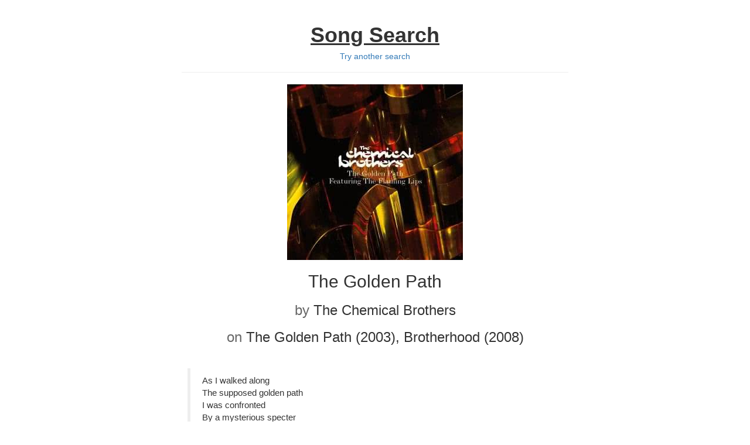

--- FILE ---
content_type: text/html; charset=utf-8
request_url: https://songsear.ch/song/The-Chemical-Brothers/The-Golden-Path/2644878
body_size: 4218
content:
<!DOCTYPE html><html lang="en" itemscope="" itemtype="http://schema.org/Webpage"><head><meta charset="utf-8"><meta name="viewport" content="width=device-width,initial-scale=1,maximum-scale=1"><title>The Golden Path lyrics by The Chemical Brothers</title><meta name="description" content="The Golden Path lyrics by The Chemical Brothers on The Golden Path (2003), Brotherhood (2008)"><meta itemprop="name" content="The Golden Path"><meta itemprop="description" content="The Golden Path lyrics by The Chemical Brothers on The Golden Path (2003), Brotherhood (2008)"><meta itemprop="image" content="https://songsear.ch/static/albums/2017/05/22/02/610870_300x300.jpg"><meta property="og:title" content="The Golden Path"><meta property="og:url" content="https://songsear.ch/song/The-Chemical-Brothers/The-Golden-Path/2644878"><meta property="og:image" content="https://songsear.ch/static/albums/2017/05/22/02/610870_300x300.jpg"><meta property="og:description" content="The Golden Path lyrics by The Chemical Brothers on The Golden Path (2003), Brotherhood (2008)"><meta property="og:site_name" content="Song Search"><link rel="apple-touch-icon" sizes="180x180" href="/static/apple-touch-icon.png"><link rel="icon" type="image/png" href="/static/favicon-32x32.png" sizes="32x32"><link rel="icon" type="image/png" href="/static/favicon-16x16.png" sizes="16x16"><link rel="manifest" href="/manifest.json"><link rel="mask-icon" href="/static/safari-pinned-tab.svg" color="#5bbad5"><meta name="theme-color" content="#ffffff"><script src="https://srv.clickfuse.com/ads/ads.js" defer=""></script><script async="" src="https://www.googletagmanager.com/gtag/js?id=G-78HT1R54ZB" defer=""></script><script>function gtag(){dataLayer.push(arguments)}window.dataLayer=window.dataLayer||[],gtag("js",new Date),gtag("config","G-78HT1R54ZB")</script><link href="/static/css/main.9f05836d.chunk.css" rel="stylesheet" media="print" onload="this.media='all'"><noscript><link rel="stylesheet" href="/static/css/main.9f05836d.chunk.css"></noscript><style type="text/css">/*!
 * Bootstrap v3.3.7 (http://getbootstrap.com)
 * Copyright 2011-2016 Twitter, Inc.
 * Licensed under MIT (https://github.com/twbs/bootstrap/blob/master/LICENSE)
 */
/*! normalize.css v3.0.3 | MIT License | github.com/necolas/normalize.css */
/*! Source: https://github.com/h5bp/html5-boilerplate/blob/master/src/css/main.css */
.comments form{margin-bottom:30px}.song-comments form{margin-top:50px}html{font-family:sans-serif;-webkit-text-size-adjust:100%;-ms-text-size-adjust:100%;font-size:10px;-webkit-tap-highlight-color:transparent;position:relative;min-height:100%}body{font-family:"Helvetica Neue",Helvetica,Arial,sans-serif;font-size:14px;line-height:1.42857143;color:#333;background-color:#fff;margin:0 0 60px}footer{display:block}audio{display:inline-block;vertical-align:initial}audio:not([controls]){display:none;height:0}a{background-color:initial}a:active,a:hover{outline:0}b{font-weight:700}h1{margin:.67em 0}small{font-size:85%}img{border:0}button,input,textarea{margin:0;font:inherit;color:inherit}button{overflow:visible;text-transform:none;-webkit-appearance:button;cursor:pointer}button[disabled]{cursor:default}button::-moz-focus-inner,input::-moz-focus-inner{padding:0;border:0}textarea{overflow:auto}*,:after,:before{box-sizing:border-box}button,input,textarea{font-family:inherit;font-size:inherit;line-height:inherit}a{color:#337ab7;text-decoration:none}a:focus,a:hover{color:#23527c;text-decoration:underline}a:focus{outline:5px auto -webkit-focus-ring-color;outline-offset:-2px}img{vertical-align:middle}.sr-only{position:absolute;width:1px;height:1px;padding:0;margin:-1px;overflow:hidden;clip:rect(0,0,0,0);border:0}h1,h2,h3,h4,h5{font-family:inherit;font-weight:500;line-height:1.1;color:inherit;margin-top:20px;margin-bottom:10px}h3 small{font-weight:400;line-height:1;color:#777;font-size:65%}h4,h5{margin-top:10px}h1{font-size:36px}h2{font-size:30px}h3{font-size:24px}h4{font-size:18px}h5{font-size:14px}p{margin:0 0 10px}.page-header h5,.text-center{text-align:center}.text-muted{color:#777}.page-header{padding-bottom:9px;margin:40px 0 20px;border-bottom:1px solid #eee}blockquote{padding:10px 20px;margin:0 0 20px;font-size:17.5px;border-left:5px solid #eee}@media (min-width:768px){.container{width:750px}}@media (min-width:992px){.container{width:970px}}@media (min-width:1200px){.container{width:1170px}}.row{margin-right:-15px;margin-left:-15px}.col-md-4,.col-md-8{position:relative;min-height:1px;padding-right:15px;padding-left:15px}@media (min-width:992px){.col-md-4,.col-md-8{float:left}.col-md-8{width:66.66666667%}.col-md-4{width:33.33333333%}}label{display:inline-block;max-width:100%;margin-bottom:5px;font-weight:700}.form-control{display:block;font-size:14px;line-height:1.42857143;color:#555;width:100%;height:34px;padding:6px 12px;background-color:#fff;background-image:none;border:1px solid #ccc;border-radius:4px;box-shadow:inset 0 1px 1px rgba(0,0,0,.075);transition:border-color .15s ease-in-out,box-shadow .15s ease-in-out}.form-control:focus{border-color:#66afe9;outline:0;box-shadow:inset 0 1px 1px rgba(0,0,0,.075),0 0 8px rgba(102,175,233,.6)}.form-control::-moz-placeholder{color:#999;opacity:1}.form-control:-ms-input-placeholder{color:#999}.form-control::-webkit-input-placeholder{color:#999}.form-control::-ms-expand{background-color:initial;border:0}textarea.form-control{height:auto}.form-group{margin-bottom:15px}.btn{display:inline-block;padding:6px 12px;margin-bottom:0;font-size:14px;font-weight:400;line-height:1.42857143;text-align:center;white-space:nowrap;vertical-align:middle;touch-action:manipulation;cursor:pointer;-webkit-user-select:none;-ms-user-select:none;user-select:none;background-image:none;border:1px solid transparent;border-radius:4px}.btn:active.focus,.btn:active:focus,.btn:focus{outline:5px auto -webkit-focus-ring-color;outline-offset:-2px}.btn:focus,.btn:hover{color:#333;text-decoration:none}.btn:active{background-image:none;outline:0;box-shadow:inset 0 3px 5px rgba(0,0,0,.125)}.btn[disabled]{cursor:not-allowed;filter:alpha(opacity=65);box-shadow:none;opacity:.65}.btn-primary{color:#fff;background-color:#337ab7;border-color:#2e6da4}.btn-primary:focus{color:#fff;background-color:#286090;border-color:#122b40}.btn-primary:active,.btn-primary:hover{color:#fff;background-color:#286090;border-color:#204d74}.btn-primary:active.focus,.btn-primary:active:focus,.btn-primary:active:hover{color:#fff;background-color:#204d74;border-color:#122b40}.btn-primary:active{background-image:none}.btn-primary[disabled]:focus,.btn-primary[disabled]:hover{background-color:#337ab7;border-color:#2e6da4}.media{margin-top:15px}.media:first-child{margin-top:0}.media,.media-body{overflow:hidden;zoom:1}.media-body{width:10000px}.media-object{display:block}.media-left{padding-right:10px}.media-body,.media-left{display:table-cell;vertical-align:top}.media-heading{margin-top:0;margin-bottom:5px}.container:after,.container:before,.row:after,.row:before{display:table;content:" "}.container:after,.row:after{clear:both}@-ms-viewport{width:device-width}div.container.children{margin-bottom:75px}.footer{position:absolute;bottom:0;width:100%;height:60px}.page-header h1{text-align:center;font-weight:700}.page-header h1 a{color:#333;text-decoration:underline}.container{width:auto;max-width:680px;padding:0 10px!important;margin-right:auto;margin-left:auto}@media (min-width:1025px){.container{padding:0 15px}}.container .text-muted{margin:20px 0}.itunes-badge{margin-top:30px;margin-bottom:20px}.itunes-badge .app-icon{display:inline-block;width:75px;height:75px;padding:1px;border-radius:5.5pt;border:1px solid #d3d3d3;margin:0 10px 0 auto}.result blockquote{font-size:15px}.song .song-picture{min-height:300px}span.by{color:#666}.amazon-item img.media-object{max-width:100px}.amazon-item .price{color:#b12704;margin-right:5px}#carbonadsouter{margin-top:20px;margin-left:220px}.result #carbonadsouter{float:right;margin-left:20px}@media only screen and (min-width:320px) and (max-width:759px){#carbonadsouter{float:none;margin-top:30px;margin-left:0;margin-bottom:0}.result #carbonadsouter{margin-bottom:20px;float:none}}
</style></head><body><div id="root"><div><div class="container"><div class="page-header"><h1><a href="/">Song Search</a></h1><h5 class="home-link"><a href="/">Try another search</a></h5></div><div class="container children"><div><div class="result song"><div class="text-center"><img src="https://songsear.ch/static/albums/2017/05/22/02/610870_300x300.jpg" alt="The Golden Path" class="song-picture"><h2 class="">The Golden Path</h2><h3><span class="by">by</span> <!-- -->The Chemical Brothers</h3><h3><span class="by">on</span> <!-- -->The Golden Path (2003), Brotherhood (2008)</h3></div><div class="amplifiedouter"><div id="amplified_100006303"></div></div><blockquote>As I walked along<br>The supposed golden path<br>I was confronted<br>By a mysterious specter<br>He pointed to the graveyard<br>Over on yonder hill<br>I paused in cosmic reflection<br>Confused and wondering<br>Of how I came to die to die... (to fade)<br>Hmmm I was confused<br>For if I was dead<br>How and why did I die?<br>But I composed myself<br>And decided I should face him<br>But I stood paralyzed on the supposed golden path<br>And I was confronted<br>By a powerful demon force<br>And they said it was the devil<br>And when he spoke his words flowed like glowing lava<br>From the mouth of a volcano<br>And I said help me lord ( to fade)<br>I found myself in some kind of hell<br>But I did not believe in a<br>Heaven-and-hell, world-in-opposite's kind of reality<br>And I gained control of myself<br>And I decided to press on<br>And as I walked along the supposed golden path<br>I was trembling with fear all the lions and wizards yet to come<br>I seen in the distance silver mountains rising high and the clouds<br>And voice from above did whisper some shining answer from the womb<br>Please forgive me I never meant to hurt you<br>Please forgive me I never meant to hurt you<br>Please forgive me I never meant to hurt you<br>Please forgive me I never meant to hurt you<br>As I walked along<br>Please forgive me I never meant to hurt you<br>As I walked along<br>Please forgive me I never meant to hurt you<br>Please forgive me I never meant to hurt you<br>Please forgive me I never meant to hurt you</blockquote><div class="amplifiedouter"><div id="amplified_100006305"></div></div><div class="amplifiedouter"><div id="amplified_100006304"></div></div><div class="comments song-comments"><h3>Song Comments <br><small>On <b>The Golden Path</b> <span class="by">by</span> <!-- -->The Chemical Brothers</small></h3><i>Must have JavaScript enabled to comment.</i></div></div></div></div></div><footer class="footer"><div class="container"><p class="text-muted"><a href="/">Home</a> • <a href="/comments">Recent comments</a> • <a href="/about">About this site</a> • <a href="/privacy">Privacy Policy</a></p></div></footer></div></div><script src="/static/js/runtime-main.7290e666.js" defer=""></script><script src="/static/js/2.c69c3266.chunk.js" defer=""></script><script src="/static/js/main.8243b0cf.chunk.js" defer=""></script><script>window.__song__ = JSON.parse("{\"name\":\"The Golden Path\",\"year\":2003,\"artist\":{\"id\":21502,\"name\":\"The Chemical Brothers\",\"thumbnail100\":\"artists/2017/05/14/08/21502_100x100.jpg\"},\"albums\":[{\"id\":610870,\"name\":\"The Golden Path\",\"year\":2003,\"rating\":52},{\"id\":829250,\"name\":\"Brotherhood\",\"year\":2008,\"rating\":50,\"thumbnail100\":\"albums/2024/02/19/00/829250_100x100.jpg\"}],\"id\":2644878,\"text_html\":\"As I walked along<br/>The supposed golden path<br/>I was confronted<br/>By a mysterious specter<br/>He pointed to the graveyard<br/>Over on yonder hill<br/>I paused in cosmic reflection<br/>Confused and wondering<br/>Of how I came to die to die... (to fade)<br/>Hmmm I was confused<br/>For if I was dead<br/>How and why did I die?<br/>But I composed myself<br/>And decided I should face him<br/>But I stood paralyzed on the supposed golden path<br/>And I was confronted<br/>By a powerful demon force<br/>And they said it was the devil<br/>And when he spoke his words flowed like glowing lava<br/>From the mouth of a volcano<br/>And I said help me lord ( to fade)<br/>I found myself in some kind of hell<br/>But I did not believe in a<br/>Heaven-and-hell, world-in-opposite&#x27;s kind of reality<br/>And I gained control of myself<br/>And I decided to press on<br/>And as I walked along the supposed golden path<br/>I was trembling with fear all the lions and wizards yet to come<br/>I seen in the distance silver mountains rising high and the clouds<br/>And voice from above did whisper some shining answer from the womb<br/>Please forgive me I never meant to hurt you<br/>Please forgive me I never meant to hurt you<br/>Please forgive me I never meant to hurt you<br/>Please forgive me I never meant to hurt you<br/>As I walked along<br/>Please forgive me I never meant to hurt you<br/>As I walked along<br/>Please forgive me I never meant to hurt you<br/>Please forgive me I never meant to hurt you<br/>Please forgive me I never meant to hurt you\",\"_url\":\"/song/The-Chemical-Brothers/The-Golden-Path/2644878\",\"image\":{\"url\":\"https://songsear.ch/static/albums/2017/05/22/02/610870_300x300.jpg\",\"name\":\"The Golden Path\",\"thumbnail100\":\"https://songsear.ch/static/albums/2017/05/22/02/610870_100x100.jpg\"},\"comments\":{\"comments\":{},\"comments_count\":0}}");</script><script defer src="https://static.cloudflareinsights.com/beacon.min.js/vcd15cbe7772f49c399c6a5babf22c1241717689176015" integrity="sha512-ZpsOmlRQV6y907TI0dKBHq9Md29nnaEIPlkf84rnaERnq6zvWvPUqr2ft8M1aS28oN72PdrCzSjY4U6VaAw1EQ==" data-cf-beacon='{"version":"2024.11.0","token":"92826dfbb4bd491b9901691d2023ecc2","r":1,"server_timing":{"name":{"cfCacheStatus":true,"cfEdge":true,"cfExtPri":true,"cfL4":true,"cfOrigin":true,"cfSpeedBrain":true},"location_startswith":null}}' crossorigin="anonymous"></script>
</body></html>

--- FILE ---
content_type: application/javascript; charset=utf-8
request_url: https://songsear.ch/static/js/main.8243b0cf.chunk.js
body_size: 20466
content:
(this["webpackJsonpsongsearch-client"]=this["webpackJsonpsongsearch-client"]||[]).push([[0],{46:function(e,t,n){},47:function(e,t,n){},49:function(e,t,n){},50:function(e,t,n){},51:function(e,t,n){},52:function(e,t,n){},53:function(e,t,n){},54:function(e,t,n){},55:function(e,t,n){"use strict";n.r(t);var s=n(0),a=n(1),r=n.n(a),c=n(25),o=n.n(c),i=n(2),l=n(10),u=n(3),m=n(4),h=n(5),d=n(7),j=n(6),b=n(8),p=n(30),g=n(11),f=n.n(g),x=n(15),O=n(20),v=n(31),S=n.n(v),y=n(19),C={},w=function(e,t){var n=C[e];if(void 0!==n)try{var s=new window.Response(new Blob([n]));return Promise.resolve(s)}catch(a){console.log("Unable to create new window.Response",a)}return fetch(e,t).then((function(t){if(200===t.status){var n=t.headers.get("Content-Type");n&&(n.match(/application\/json/i)||n.match(/text\//i))&&t.clone().text().then((function(t){C[e]=t}))}return t}))},N="undefined"===typeof document,k={title:"Song Search - Find Songs by Lyrics",image:N?null:document.querySelector('meta[itemprop="image"]').content},_=function(e){var t=e.title,n=e.image,s=void 0===n?null:n;if(N)console.warn("SetHTMLHeaders should not be called in server mode");else{t!==document.title&&(document.title=t);var a=document.querySelector('meta[property="og:title"]');a.content!==t&&(a.content=t);var r=document.querySelector('meta[itemprop="name"]');r!==t&&(r.content=t);var c=document.querySelector('meta[itemprop="image"]');c.content!==s&&(c.content=s)}},E=function(){_(k)},I=function(e){var t=e.text;return Object(s.jsxs)("div",{className:"loading",title:t,children:[Object(s.jsxs)("div",{className:"cssload-wrapper",children:[Object(s.jsx)("div",{className:"cssload-square"}),Object(s.jsx)("div",{className:"cssload-square"}),Object(s.jsx)("div",{className:"cssload-square"}),Object(s.jsx)("div",{className:"cssload-square"}),Object(s.jsx)("div",{className:"cssload-square"})]}),Object(s.jsx)("p",{children:t})]})};function A(e){return e.value.toLocaleString()}function R(e){var t=e.song,n=e.compact,a=void 0===n||n,r=Object(O.a)("/api/song/".concat(t.id,"/spotify"),function(){var e=Object(x.a)(f.a.mark((function e(t){var n;return f.a.wrap((function(e){for(;;)switch(e.prev=e.next){case 0:return e.next=2,fetch(t);case 2:if((n=e.sent).ok){e.next=6;break}throw new Error("".concat(n.status," on ").concat(t));case 6:return e.next=8,n.json();case 8:return e.abrupt("return",e.sent);case 9:case"end":return e.stop()}}),e)})));return function(t){return e.apply(this,arguments)}}(),{revalidateOnFocus:!1}).data;return r?Object(s.jsxs)("div",{className:"spotify",children:[Object(s.jsx)("h4",{children:"On Spotify\u2122"}),Object(s.jsx)("div",{style:{textAlign:"center"},children:Object(s.jsx)("iframe",{src:r.embed_url,width:"300",height:a?80:380,frameBorder:"0",allowtransparency:"true",allow:"encrypted-media"})})]}):null}var T=function(e){Object(d.a)(n,e);var t=Object(j.a)(n);function n(){var e;Object(m.a)(this,n);for(var s=arguments.length,a=new Array(s),r=0;r<s;r++)a[r]=arguments[r];return(e=t.call.apply(t,[this].concat(a))).state={snippet:null,searched:!1,clicked:!1},e.onClickThumbnail=function(t){t.preventDefault(),e.setState({clicked:!0})},e}return Object(h.a)(n,[{key:"componentDidMount",value:function(){var e=this,t=this.props.song.id,n="/api/song/".concat(t,"/youtube");return w(n).then((function(t){e.dismounted||(200!==t.status?console.warn(t.status,"loading",n):t.json().then((function(t){t.snippet?e.setState({snippet:t.snippet,searched:!0}):e.setState({searched:!0})})))}))}},{key:"componentWillUnmount",value:function(){this.dismounted=!0}},{key:"render",value:function(){var e,t=this.state,n=t.clicked,a=t.snippet;if(N||null===a)return null;var r=a.videoId,c="https://www.youtube.com/watch?v=".concat(r);if(n){var o="https://www.youtube-nocookie.com/embed/".concat(r,"?rel=0"),i=335,l=178,u=document.querySelector("div.result");u&&u.offsetWidth>560&&(i=560,l=315),e=Object(s.jsx)("iframe",{width:i,height:l,title:a.title||"YouTube Snippet",src:o,frameBorder:0,allow:"autoplay; encrypted-media",allowFullScreen:!0})}else{var m=a.thumbnails.medium,h=document.querySelector("div.result");h&&h.offsetWidth>335&&(m=a.thumbnails.high),e=Object(s.jsx)("a",{href:c,onClick:this.onClickThumbnail,children:Object(s.jsx)("img",{src:m.url,width:m.width,height:m.height,title:"Click to load video",alt:"Video thumbnail",loading:"lazy",style:{maxWidth:"100%",height:"auto"}})})}return Object(s.jsxs)("div",{className:"youtube",children:[Object(s.jsxs)("h4",{children:["YouTube\u2122"," ",n?null:Object(s.jsx)("small",{onClick:this.onClickThumbnail,children:"Click to load"})]}),Object(s.jsxs)("div",{style:{textAlign:"center"},children:[e,Object(s.jsx)("p",{children:Object(s.jsx)("small",{children:Object(s.jsx)("a",{href:c,target:"_blank",rel:"noopener noreferrer",children:"Watch on YouTube\u2122"})})})]})]})}}]),n}(r.a.PureComponent);function L(e){var t=e.render,n=Object(a.useState)(!1),r=Object(l.a)(n,2),c=r[0],o=r[1];return c?t():Object(s.jsx)(y.a,{onEnter:function(){o(!0)}})}var D=r.a.memo((function(e){var t=e.text;return Object(s.jsx)("blockquote",{dangerouslySetInnerHTML:{__html:t}})}));function F(e){return Object(s.jsx)(S.a,Object(u.a)({minPeriod:60,formatter:function(e,t,n,s,a){return"second"===t?"seconds ago":a(e,t,n,s)}},e))}function H(){return Object(s.jsxs)("div",{className:"not-found",children:[Object(s.jsx)("h3",{children:"Server Error"}),Object(s.jsx)("p",{children:Object(s.jsx)("img",{alt:"Skull",src:"/static/skull.png"})}),Object(s.jsxs)("p",{children:["Most likely a ",Object(s.jsx)("b",{children:"temporary problem"})," which will go away if you"," ",Object(s.jsx)("b",{children:"reload this page soon"}),"."]}),Object(s.jsx)("p",{children:Object(s.jsx)(i.b,{to:"/",children:"Back to the home page"})})]})}var P=n(22);n(46);var M=function(e){var t=e.recentComments,n=Object(b.g)().page,r=Object(a.useRef)(!1),c=Object(a.useState)(null),o=Object(l.a)(c,2),u=o[0],m=o[1],h=Object(a.useState)(t||null),d=Object(l.a)(h,2),j=d[0],p=d[1];function g(e){return parseInt(e||"1",10)}var f=Object(a.useCallback)((function(){var e="/api/comments/recent",t=g(n);return t>1&&(e+="?page=".concat(t)),w(e).then((function(e){if(!e.ok)return r.current&&m(e);e.json().then((function(e){return r.current&&p(e)}))})).catch((function(e){return r.current&&m(e)}))}),[n]);Object(a.useEffect)((function(){var e=g(n),t=" - Song Search";return _({title:e>1?"Recent Comments (page ".concat(e,")").concat(t):"Recent Comments".concat(t)}),p(null),r.current=!0,f(n),function(){r.current=!1}}),[n,f]);var x=!j&&!u,O=Object(a.useState)(!1),v=Object(l.a)(O,2),S=v[0],y=v[1];Object(a.useEffect)((function(){x?window.setTimeout((function(){r.current&&y(!0)}),1e3):y(!1)}),[x]);var C=g(n),N=null;return j&&(j.next_page||C>1)&&(N=Object(s.jsx)(U,{next:j.next_page,previous:C-1})),Object(s.jsxs)("div",{className:"recent-comments",children:[!u&&Object(s.jsxs)("h2",{children:["Recent Comments ",1!==C&&Object(s.jsxs)("small",{children:["Page ",C]})]}),Object(s.jsx)("p",{children:Object(s.jsx)(i.b,{to:"/",children:"Back to the home page"})}),x&&S&&Object(s.jsx)(I,{text:"Loading..."}),u&&!j&&Object(s.jsx)(H,{}),N,j&&Object(s.jsx)(q,{comments:j.comments,isRoot:!0}),N]})};function q(e){var t=e.comments,n=e.isRoot,a=null,r=null;return Object(s.jsx)("div",{className:"comments",children:t.map((function(e){var t=null;n&&(e.image&&a!==e.song.id&&(t=Object(s.jsx)(i.b,{to:e._url,children:Object(s.jsx)("img",{className:"pull-right img-thumbnail found",loading:"lazy",src:e.image.thumbnail100||e.image.url,alt:e.song.artist.name})})),a=e.song.id);var c=null;e.geo&&(e.geo.city&&e.geo.country?c=" (from ".concat(e.geo.city,", ").concat(e.geo.country,") "):e.geo.country&&(c=" (from ".concat(e.geo.country,") ")));var o=null;return e.rating&&(r&&(o=e.rating.chronological-r-1),r=e.rating.chronological),Object(s.jsxs)("div",{className:"comment",children:[t,n&&Object(s.jsxs)("h4",{children:["On"," ",Object(s.jsxs)(i.b,{to:e._url,children:[Object(s.jsx)("b",{children:e.song.name})," ",Object(s.jsx)("span",{className:"by",children:"by"})," ",e.song.artist.name]})]}),Object(s.jsx)("blockquote",{dangerouslySetInnerHTML:{__html:e.text_rendered}}),n&&Object(s.jsx)("p",{children:Object(s.jsx)(i.b,{to:e._url,className:"btn btn-info btn-sm",children:"Reply"})}),Object(s.jsxs)("p",{children:["By ",e.name?Object(s.jsx)("b",{children:e.name}):Object(s.jsx)("i",{children:"Anonymous"}),c,"on ",e.approved_human," ",e.rating&&Object(s.jsxs)("span",{children:["rating:",Object(s.jsx)("code",{children:e.rating.score}),"chronological: ",Object(s.jsx)("code",{children:e.rating.chronological}),!!o&&Object(s.jsx)("i",{children:o>0?" +".concat(o):o})]})]}),e.replies&&e.replies.length?Object(s.jsx)(q,{comments:e.replies,isRoot:!1}):null]},e.id)}))})}function U(e){var t=e.previous,n=e.next;return Object(s.jsxs)("div",{className:"row",children:[Object(s.jsx)("div",{className:"col-md-6",style:{textAlign:"right"},children:t?Object(s.jsx)("div",{className:"load-more",children:Object(s.jsx)(i.b,{to:1===t?"/comments":"/comments/p".concat(t),children:"Previous page"})}):null}),Object(s.jsx)("div",{className:"col-md-6",style:{textAlign:"left"},children:n&&Object(s.jsx)("div",{className:"load-more",children:Object(s.jsx)(i.b,{to:"/comments/p".concat(n),children:"Next page"})})})]})}n(47);var Y="submittedComments",B=function(e){Object(d.a)(n,e);var t=Object(j.a)(n);function n(){var e;Object(m.a)(this,n);for(var s=arguments.length,a=new Array(s),r=0;r<s;r++)a[r]=arguments[r];return(e=t.call.apply(t,[this].concat(a))).state={loadingComments:!1,savingComment:!1,serverError:null,submissionError:null,comments:e.props.comments||null,commentsCount:e.props.commentsCount||null,submittedComments:[],commentSubmitted:null,commentEdited:null,commentDeleted:null,searchedId:e.props.searchedId,replyComment:null,editComment:null,csrfToken:null,highlightComment:null,highlitComment:null,hasCommented:!1},e.loadCSRFToken=function(){fetch("/api/comments?csrftoken=1").then((function(t){if(!e.dismounted)return t.ok?t.json().then((function(t){e.setState({csrfToken:t.csrf_token})})):void e.setState({serverError:t})})).catch((function(t){e.dismounted||e.setState({serverError:t})}))},e.loadComments=function(){var t=e.props,n=t.song,s=t.search,a=e.state,r=a.submittedComments,c=a.commentEdited,o=[],i="/api/comments";n?i+="?song=".concat(n.id):s&&(i+="?search=".concat(s.id)),r.length&&(o=r.filter((function(e){return n?e.song===n.id:s?e.search===s.id:!e.song&&!e.search})).map((function(e){return e.id}))),o.forEach((function(e){i+=i.includes("?")?"&":"?",i+="submitted=".concat(e)})),c&&(i+=i.includes("?")?"&":"?",i+="edited=".concat(c.id)),(c&&o.length?fetch:w)(i).then((function(t){if(!e.dismounted){if(e.setState({loadingComments:!1}),t.ok)return t.json().then((function(t){e.setState({csrfToken:t.csrf_token,comments:t.comments,commentsCount:t.comments_count,loadingComments:!1},e.consolidateSubmittedComments)}));e.setState({serverError:t,loadingComments:!1})}})).catch((function(t){e.dismounted||e.setState({serverError:t,loadingComments:!1})}))},e.consolidateSubmittedComments=function(){var t=e.state.comments,n=e.state.submittedComments;if(n.length&&t[""]&&t[""].length){var s=[];if(function e(t){t.forEach((function(a){a.not_approved||n.forEach((function(e){e.id===a.id&&s.push(e.id)})),t[a.id]&&e(t[a.id])}))}(t[""]),s.length){var a=n.filter((function(e){return!s.includes(e.id)}));e.setState({submittedComments:a},(function(){if(e.state.submittedComments.length)try{sessionStorage.setItem(Y,JSON.stringify(e.state.submittedComments))}catch(t){console.warn("'sessionStorage.setItem(SUBMITTED_COMMENTS_STORAGE_KEY)' did't work")}else try{sessionStorage.removeItem(Y)}catch(t){}}))}}},e.highlightComment=function(t){var n=e.state.highlitComment;n=n&&n===t?null:t,e.setState({highlitComment:n},(function(){window.setTimeout((function(){e.dismounted||e.state.highlitComment!==t||e.setState({highlitComment:null})}),1e4)}))},e.submitCommentHandler=function(t){e.setState({savingComment:!0},(function(){e._submitCommentHandler(t).then((function(){e.setState({savingComment:!1})}))}))},e._submitCommentHandler=function(){var t=Object(x.a)(f.a.mark((function t(n){var s,a,r,c,o,i,l,u,m;return f.a.wrap((function(t){for(;;)switch(t.prev=t.next){case 0:if(a=e.props,r=a.song,c=a.search,o=e.state,i=o.submittedComments,l=o.csrfToken){t.next=4;break}throw new Error("No csrfToken prepared");case 4:if((u=new FormData).append("csrfmiddlewaretoken",l),u.append("text",n.comment),u.append("name",n.name),u.append("email",n.email),i.length&&i.filter((function(e){return r?e.song===r.id:c?e.search===c.id:!e.song&&!e.search})).forEach((function(e){u.append("submitted",e.id)})),!n.editComment){t.next=15;break}if(u.append("id",n.editComment.id),n.editComment.oid){t.next=14;break}throw new Error("Can't edit if you don't have the oid");case 14:u.append("oid",n.editComment.oid);case 15:return n.replyComment&&u.append("parent",n.replyComment.id),n.askedWasSearchedFor&&u.append("was_searched_for",n.wasSearchedFor||!1),e.state.searchedId&&u.append("search",e.state.searchedId||null),n.parent&&u.append("parent",n.parent||null),u.append("experiment",n.experiment||{}),r?u.append("song",r.id):c&&u.append("search",c.id),t.prev=21,t.next=24,fetch("/api/comments",{method:"POST",body:u});case 24:if(!(s=t.sent).ok){t.next=37;break}if(e.state.searchedId)try{localStorage.removeItem("searched")}catch(h){console.warn("'localStorage.removeItem(\"searched\")' didn't work")}return t.next=29,s.json();case 29:if(m=t.sent,!n.editComment){t.next=34;break}return t.abrupt("return",e.setState({searchedId:null,commentEdited:m.submitted,submissionError:null,commentSubmitted:null,editComment:null,replyComment:null,comments:m.comments,commentsCount:m.comments_count}));case 34:return t.abrupt("return",e.setState({searchedId:null,submissionError:null,commentEdited:null,commentSubmitted:m.submitted,commentDeleted:null,replyComment:null,comments:m.comments,commentsCount:m.comments_count},(function(){1===document.querySelectorAll(".alert-comment").length&&document.querySelector(".alert-comment.alert-success").scrollIntoView({behavior:"smooth"});var t=e.state.commentSubmitted,n=e.props,s=n.song,a=n.search;e.highlightComment(t.id);var r=e.state.submittedComments.slice(0);if(!r.map((function(e){return e.id})).filter((function(e){return e===t.id})).length){var c={id:t.id,oid:t.oid};s?c.song=s.id:a&&(c.search=a.id),r.push(c)}e.setState({submittedComments:r,submissionError:null},(function(){e.loadComments();try{sessionStorage.setItem(Y,JSON.stringify(e.state.submittedComments))}catch(h){}}))})));case 35:t.next=38;break;case 37:return t.abrupt("return",e.setState({submissionError:s}));case 38:t.next=44;break;case 40:return t.prev=40,t.t0=t.catch(21),console.warn("Submission failed:",t.t0),t.abrupt("return",e.setState({submissionError:t.t0}));case 44:case"end":return t.stop()}}),t,null,[[21,40]])})));return function(e){return t.apply(this,arguments)}}(),e.deleteCommentHandler=function(t){e.setState({savingComment:!0},(function(){e._deleteCommentHandler(t).then((function(){e.setState({savingComment:!1})}))}))},e._deleteCommentHandler=function(){var t=Object(x.a)(f.a.mark((function t(n){var s,a;return f.a.wrap((function(t){for(;;)switch(t.prev=t.next){case 0:if(a=new FormData,n.oid){t.next=3;break}throw new Error("Can't edit if you don't have the oid");case 3:return a.append("id",n.id),a.append("oid",n.oid),"/api/comments/delete",t.prev=6,t.next=9,fetch("/api/comments/delete",{method:"POST",body:a});case 9:s=t.sent,t.next=15;break;case 12:return t.prev=12,t.t0=t.catch(6),t.abrupt("return",e.setState({submissionError:t.t0}));case 15:if(s.ok){t.next=17;break}return t.abrupt("return",e.setState({submissionError:s}));case 17:return t.abrupt("return",e.setState({commentDeleted:n,commentEdited:null,editComment:null,submissionError:null},(function(){var t=e.state.submittedComments.filter((function(e){return e.id!==n.id}));e.setState({submittedComments:t},(function(){e.loadComments();try{sessionStorage.setItem(Y,JSON.stringify(e.state.submittedComments))}catch(t){}}))})));case 18:case"end":return t.stop()}}),t,null,[[6,12]])})));return function(e){return t.apply(this,arguments)}}(),e.setEditComment=function(t){e.setState({editComment:t})},e.setReplyComment=function(t){e.state.replyComment&&e.state.replyComment.id===t.id?e.setState({replyComment:null,highlitComment:null,commentEdited:null}):e.setState({replyComment:t,highlitComment:t.id,commentEdited:null})},e.clearCommentSubmitted=function(){e.setState({commentSubmitted:null})},e.clearCommentEdited=function(){e.setState({commentEdited:null})},e.clearCommentDeleted=function(){e.setState({commentDeleted:null})},e}return Object(h.a)(n,[{key:"componentDidMount",value:function(){var e=this,t="[]";try{t=sessionStorage.getItem(Y)||"[]"}catch(o){console.warn("'sessionStorage.getItem(SUBMITTED_COMMENTS_STORAGE_KEY)' didn't work")}var n=JSON.parse(t);if(n.length){var s=!1,a=this.props.song;a&&(s=n.some((function(e){return e.song&&e.song===a.id}))),this.setState({submittedComments:n,hasCommented:s,loadingComments:!this.state.comments},this.loadComments)}else this.state.comments?this.loadCSRFToken():this.setState({loadingComments:!0},this.loadComments);if(window.location.hash){var r=/c(\d+)$/;if(window.location.hash.match(r)){var c=parseInt(window.location.hash.match(r)[1],10);this.setState({highlitComment:c},(function(){window.setTimeout((function(){if(!e.dismounted){var t=document.querySelector("#c".concat(e.state.highlitComment));t&&t.scrollIntoView&&t.scrollIntoView({behavior:"smooth"})}}),1e3),window.setTimeout((function(){e.dismounted||e.state.highlitComment!==c||e.setState({highlitComment:null})}),1e4)}))}}}},{key:"componentDidUpdate",value:function(e){e.song!==this.props.song&&this.setState({loadingComments:!0,comments:null,commentsCount:null},this.loadComments)}},{key:"componentWillUnmount",value:function(){this.dismounted=!0}},{key:"render",value:function(){var e=this.props.song,t=this.state,n=t.comments,a=t.commentsCount,r=t.submissionError,c=t.commentSubmitted,o=t.commentEdited,i=t.commentDeleted,l=t.submittedComments,m=t.searchedId,h=t.editComment,d=t.replyComment,j=t.savingComment,b=t.highlitComment,p=t.hasCommented,g=t.csrfToken;return Object(s.jsxs)("div",{className:"comments song-comments",children:[Object(s.jsxs)("h3",{children:["Song Comments ",a?Object(s.jsxs)("span",{children:["(",a,")"]}):null,Object(s.jsx)("br",{}),Object(s.jsxs)("small",{children:["On ",Object(s.jsx)("b",{children:e.name})," ",Object(s.jsx)("span",{className:"by",children:"by"})," ",e.artist.name]})]}),Object(s.jsx)(z,{commentDeleted:i,clearCommentDeleted:this.clearCommentDeleted}),Object(s.jsx)(K,Object(u.a)(Object(u.a)({},this.props),{},{submissionError:r,comments:n,editComment:h,replyComment:d,searchedId:m,setEditComment:this.setEditComment,setReplyComment:this.setReplyComment,submitCommentHandler:this.submitCommentHandler,deleteCommentHandler:this.deleteCommentHandler,commentSubmitted:c,commentEdited:o,submittedComments:l,savingComment:j,highlitComment:b,highlightComment:this.highlightComment,clearCommentSubmitted:this.clearCommentSubmitted,clearCommentEdited:this.clearCommentEdited,csrfToken:g,hasCommented:p}))]})}}]),n}(r.a.PureComponent);function W(e){var t=e.commentSubmitted,n=e.clearCommentSubmitted;return t?Object(s.jsxs)("div",{className:"alert-comment alert-comment alert alert-success alert-dismissible",role:"alert",children:[Object(s.jsx)("button",{type:"button",className:"close","data-dismiss":"alert","aria-label":"Close",onClick:function(e){n()},children:Object(s.jsx)("span",{"aria-hidden":"true",children:"\xd7"})}),Object(s.jsx)("p",{children:Object(s.jsx)("b",{children:"Comment submitted. Thank you!"})}),Object(s.jsx)("p",{children:"It needs to be moderated before publishing."})]}):null}function G(e){var t=e.commentEdited,n=e.clearCommentEdited;return t?Object(s.jsxs)("div",{className:"alert-comment alert alert-success alert-dismissible",role:"alert",children:[Object(s.jsx)("button",{type:"button",className:"close","data-dismiss":"alert","aria-label":"Close",onClick:function(e){n()},children:Object(s.jsx)("span",{"aria-hidden":"true",children:"\xd7"})}),Object(s.jsx)("p",{children:Object(s.jsx)("b",{children:"Comment edited."})}),Object(s.jsx)("p",{children:"You can keep editing it until it gets approved."})]}):null}function z(e){var t=e.commentDeleted,n=e.clearCommentDeleted;return t?Object(s.jsxs)("div",{className:"alert-comment alert alert-success alert-dismissible",role:"alert",children:[Object(s.jsx)("button",{type:"button",className:"close","data-dismiss":"alert","aria-label":"Close",onClick:function(e){n()},children:Object(s.jsx)("span",{"aria-hidden":"true",children:"\xd7"})}),Object(s.jsx)("p",{children:Object(s.jsx)("b",{children:"Comment removed."})}),Object(s.jsx)("p",{children:"Feel free to write a new comment."})]}):null}function J(e){var t,n=e.submissionError,r=Object(a.useState)({}),c=Object(l.a)(r,2),o=c[0],i=c[1],u=!1;if(!N)try{u=n instanceof window.Response}catch(m){console.log("instanceof window.Response did not work:",m)}return Object(a.useEffect)((function(){!N&&u&&400===n.status&&n.json().then((function(e){i(e.errors)}))}),[n,u]),n?(t=!N&&u?400===n.status?Object(s.jsxs)("div",{children:[Object(s.jsx)("p",{children:Object(s.jsx)("b",{children:"Something's not right with the submission"})}),Object.keys(o).map((function(e){return Object(s.jsxs)("p",{children:[Object(s.jsxs)("b",{children:[e,":"]})," ",o[e].map((function(e){return Object(s.jsxs)("span",{children:[Object(s.jsx)("i",{children:e.message})," ",e.code?Object(s.jsxs)("span",{children:["(",Object(s.jsx)("code",{children:e.code}),")"]}):null]},e.message+e.code)}))]},e)}))]}):n.status>=500?Object(s.jsx)("p",{children:"Server error. Perhaps simply try again a little later."}):Object(s.jsx)("p",{children:"The server basically failed to process the submission."}):Object(s.jsx)("p",{children:Object(s.jsx)("code",{children:n.toString()})}),Object(s.jsxs)("div",{className:"search-error",children:[Object(s.jsx)("h4",{children:"Sorry, an error occured"}),t]})):null}var K=function(e){Object(d.a)(n,e);var t=Object(j.a)(n);function n(){return Object(m.a)(this,n),t.apply(this,arguments)}return Object(h.a)(n,[{key:"render",value:function(){var e=this.props,t=e.comments,n=e.replyComment,a=e.editComment;return Object(s.jsxs)(s.Fragment,{children:[t&&t[""]&&Object(s.jsx)(Q,Object(u.a)(Object(u.a)({},this.props),{},{allComments:t,comments:t[""]})),!n&&!a&&Object(s.jsx)(V,Object(u.a)({replyingComment:!1},this.props))]})}}]),n}(r.a.PureComponent),Q=function(e){Object(d.a)(n,e);var t=Object(j.a)(n);function n(){var e;Object(m.a)(this,n);for(var s=arguments.length,a=new Array(s),r=0;r<s;r++)a[r]=arguments[r];return(e=t.call.apply(t,[this].concat(a))).state={confirmDelete:!1},e}return Object(h.a)(n,[{key:"render",value:function(){var e=this,t=this.state.confirmDelete,a=this.props,r=a.replyComment,c=a.editComment,o=a.setEditComment,i=a.setReplyComment,l=a.comments,m=a.allComments,h=a.submittedComments,d=a.deleteCommentHandler,j=a.highlightComment,b=a.highlitComment,p=a.commentSubmitted,g=a.clearCommentSubmitted,f=a.commentEdited,x=a.clearCommentEdited,O=a.csrfToken;return l.length?Object(s.jsx)("div",{className:"comments",children:l.map((function(a){var l=!1;a.not_approved&&h.filter((function(e){return e.id===a.id})).length&&(l=!0);var v=!l&&O,S=m[a.id],y=!(!l||!c||c.id!==a.id),C=!(!v||!r||r.id!==a.id);return Object(s.jsxs)("div",{className:"comment",id:"c".concat(a.id),children:[p&&p.id===a.id&&Object(s.jsx)(W,{commentSubmitted:p,clearCommentSubmitted:g}),f&&f.id===a.id&&Object(s.jsx)(G,{commentEdited:f,clearCommentEdited:x}),l&&!(c&&c.id===a.id)&&Object(s.jsx)("p",{className:"buttons",children:Object(s.jsx)("button",{type:"button",className:"btn btn-info btn-sm",onClick:function(e){e.preventDefault(),o(a)},children:"Edit your comment"})}),t&&c&&c.id===a.id&&Object(s.jsxs)("p",{style:{margin:20,textAlign:"center"},children:[Object(s.jsx)("b",{children:"Are you sure?"}),Object(s.jsx)("br",{}),Object(s.jsx)("button",{type:"button",className:"btn btn-danger",onClick:function(e){e.preventDefault(),d(a)},children:"Yes"})," ",Object(s.jsx)("button",{type:"button",className:"btn btn-info",onClick:function(t){t.preventDefault(),e.setState({confirmDelete:!1})},children:"No"})]}),l&&c&&c.id===a.id&&Object(s.jsxs)("p",{className:"buttons",children:[!t&&Object(s.jsx)("button",{type:"button",className:"btn btn-warning btn-sm",onClick:function(t){t.preventDefault(),e.setState({confirmDelete:!0})},children:"Remove your comment"})," ",Object(s.jsx)("button",{type:"button",className:"btn btn-info btn-sm",onClick:function(n){n.preventDefault(),t?e.setState({confirmDelete:!1},(function(){o(null)})):o(null)},children:"Close edit"})]}),c&&c.id===a.id?Object(s.jsx)(V,Object(u.a)({focusOnMount:!0,editingComment:y,replyingComment:!1},e.props)):Object(s.jsx)($,{highlightComment:j,canReply:v,replyingComment:C,setReplyComment:i,comment:a,highlit:b&&b===a.id}),r&&a.id===r.id&&Object(s.jsx)(V,Object(u.a)(Object(u.a)({},e.props),{},{replyingComment:C,focusOnMount:!0})),S&&Object(s.jsx)(n,Object(u.a)(Object(u.a)({},e.props),{},{comments:S}))]},a.id)}))}):null}}]),n}(r.a.PureComponent),V=function(e){Object(d.a)(n,e);var t=Object(j.a)(n);function n(){var e;Object(m.a)(this,n);for(var s=arguments.length,a=new Array(s),c=0;c<s;c++)a[c]=arguments[c];return(e=t.call.apply(t,[this].concat(a))).state={comment:e.props.editComment?e.props.editComment.text:"",name:"",email:"",showNameEmailInputs:!0,wasSearchedFor:!1,canSubmit:!1,warnAboutName:!1},e.textareaRef=r.a.createRef(),e.clearComment=function(){e.setState({comment:"",preview:!1})},e.submitHandler=function(t){t.preventDefault();var n=e.state,s=n.comment,a=n.name,r=n.email,c=n.warnAboutName,o=n.wasSearchedFor,i=e.props,l=i.submitCommentHandler,u=i.editComment,m=i.replyComment;if(s.trim()){try{a&&a.trim()&&localStorage.setItem("commentName",a.trim()),r&&r.trim()&&localStorage.setItem("commentEmail",r.trim())}catch(h){console.warn("'localStorage.stItem(\"commentName\")' didn't work")}a&&r||c?(c&&e.setState({warnAboutName:!1}),l({comment:s,email:r,name:a,wasSearchedFor:o,editComment:u,replyComment:m,askedWasSearchedFor:e.askWasSearchedFor()})):e.setState({warnAboutName:!0})}},e.getTextareaRows=function(e){var t=arguments.length>1&&void 0!==arguments[1]?arguments[1]:4,n=arguments.length>2&&void 0!==arguments[2]?arguments[2]:16,s=(e.match(/\n/g)||[]).length;return Math.min(n,Math.max(t,s+2))},e.askWasSearchedFor=function(){var t=e.props,n=t.searchedId,s=t.replyingComment,a=t.hasCommented,r=t.editingComment;return!(!n||s||r||a)},e}return Object(h.a)(n,[{key:"componentDidMount",value:function(){var e={},t=this.state,n=t.canSubmit,s=t.name,a=t.email,r=t.showNameEmailInputs;try{s=localStorage.getItem("commentName")||"",a=localStorage.getItem("commentEmail")||""}catch(c){console.warn("'localStorage.getItem(\"commentName\")' didn't work")}(s||a)&&(e.name=s,e.email=a),n||!s&&!a||(e.canSubmit=!0),s&&a&&r&&!this.props.editComment&&(e.showNameEmailInputs=!1),Object.keys(e).length&&this.setState(e),this.props.focusOnMount&&this.textareaRef.current.focus()}},{key:"componentWillUnmount",value:function(){this.dismounted=!0}},{key:"componentDidUpdate",value:function(e){e.commentSubmitted!==this.props.commentSubmitted&&this.setState({comment:""})}},{key:"render",value:function(){var e=this,t=this.state,n=t.comment,a=t.name,r=t.email,c=t.warnAboutName,o=t.showNameEmailInputs,i=this.props,l=i.editComment,u=i.savingComment,m=i.submissionError,h=i.editingComment;return i.csrfToken?Object(s.jsxs)("form",{onSubmit:this.submitHandler,children:[Object(s.jsx)(J,{submissionError:m}),h&&Object(s.jsxs)("i",{children:["You can edit ",Object(s.jsx)("b",{children:"your"})," recently added, but not yet approved comments."]}),u&&Object(s.jsx)(X,{}),this.askWasSearchedFor()&&Object(s.jsxs)("div",{style:{textAlign:"center",marginBottom:20},children:[Object(s.jsx)("h4",{children:"Was this the song you were looking for?"}),Object(s.jsxs)("label",{className:"radio-inline",children:[Object(s.jsx)("input",{type:"radio",name:"wasSearchedFor",value:"yes",disabled:u,onChange:function(t){e.setState({wasSearchedFor:!0},(function(){e.textareaRef.current&&e.textareaRef.current.focus()}))}})," ","Yes!"]}),Object(s.jsxs)("label",{className:"radio-inline",children:[Object(s.jsx)("input",{type:"radio",name:"wasSearchedFor",id:"inlineRadio2",value:"no",disabled:u,onChange:function(t){e.setState({wasSearchedFor:!1},(function(){e.textareaRef.current&&e.textareaRef.current.focus()}))}})," ","No :("]})]}),Object(s.jsx)("div",{className:"form-group",children:Object(s.jsx)("textarea",{className:"form-control",rows:this.getTextareaRows(this.state.comment),ref:this.textareaRef,value:n,disabled:u,onChange:function(t){return e.setState({comment:t.target.value})},onBlur:function(t){e.state.comment.trim()&&setTimeout((function(){e.dismounted||e.state.canSubmit||e.setState({canSubmit:!0})}),100)}})}),o&&Object(s.jsxs)("div",{className:"form-inlinexxx",children:[Object(s.jsxs)("div",{className:"form-group",children:[Object(s.jsx)("label",{htmlFor:"_name",className:"sr-only",children:"Your name"}),Object(s.jsx)("input",{type:"text",className:"form-control",id:"_name",placeholder:"Your name...",disabled:u,value:a,onChange:function(t){return e.setState({name:t.target.value})}})]}),Object(s.jsxs)("div",{className:"form-group",style:{marginBottom:3},children:[Object(s.jsx)("label",{htmlFor:"_email",className:"sr-only",children:"Email address"}),Object(s.jsx)("input",{type:"email",className:"form-control",id:"_email",placeholder:"Your email address...",disabled:u,value:r,onChange:function(t){return e.setState({email:t.target.value})}})]}),Object(s.jsx)("p",{children:Object(s.jsxs)("small",{children:["Your email will ",Object(s.jsx)("b",{children:"never be published"})," and"," ",Object(s.jsx)("b",{children:"never be shared"}),". Useful to receive reply comments."]})})]}),c&&Object(s.jsxs)("div",{className:"alert-comment alert alert-warning alert-dismissible",role:"alert",children:[Object(s.jsx)("button",{type:"button",className:"close","data-dismiss":"alert","aria-label":"Close",onClick:function(t){e.setState({warnAboutName:!1})},children:Object(s.jsx)("span",{"aria-hidden":"true",children:"\xd7"})}),Object(s.jsx)("p",{children:a?Object(s.jsx)("b",{children:"Please enter your email"}):Object(s.jsx)("b",{children:"Please enter your name"})}),Object(s.jsxs)("p",{children:["A real name and email helps the comment be approved.",Object(s.jsx)("br",{}),"An email address makes it possible to receive notification on replies to your comment."]})]}),Object(s.jsxs)("div",{className:"row",children:[Object(s.jsx)("div",{className:"col-md-8",children:a&&r&&!o&&Object(s.jsxs)(s.Fragment,{children:[Object(s.jsxs)("p",{children:["Commenting as ",Object(s.jsx)("b",{children:a}),". Replies sent to ",Object(s.jsx)("b",{children:r}),"."]}),Object(s.jsx)("p",{children:Object(s.jsx)("button",{type:"button",className:"btn btn-info btn-sm",onClick:function(t){t.preventDefault(),e.setState({showNameEmailInputs:!0})},children:"Change name"})})]})}),Object(s.jsx)("div",{className:"col-md-4",style:{textAlign:"right"},children:Object(s.jsx)("button",{type:"submit",className:"btn btn-primary",disabled:!n.trim()||u,children:l?"Save Changes":"Post Comment"})})]}),!this.state.wasSearchedFor&&Object(s.jsx)("p",{style:{margin:"20px 0"},children:Object(s.jsxs)("small",{children:["Can't find the song you're looking for?"," ",Object(s.jsxs)("a",{href:"https://www.peterbe.com/plog/blogitem-040601-1",children:["Try posting on ",Object(s.jsx)("b",{children:"Find song by lyrics"})]}),"."]})})]}):N?Object(s.jsx)("i",{children:"Must have JavaScript enabled to comment."}):null}}]),n}(r.a.PureComponent);function X(){return Object(s.jsx)("p",{children:Object(s.jsx)("i",{children:"Please wait...."})})}var $=function(e){Object(d.a)(n,e);var t=Object(j.a)(n);function n(){return Object(m.a)(this,n),t.apply(this,arguments)}return Object(h.a)(n,[{key:"render",value:function(){var e=this.props,t=e.highlit,n=e.highlightComment,a=e.canReply,r=e.replyingComment,c=e.setReplyComment,o=e.comment,i=o.id,l=o.name,u=o.created,m=o.not_approved,h=o.text_rendered;return Object(s.jsxs)("div",{className:t?"display highlit":"display",children:[a&&Object(s.jsx)("p",{className:"buttons",children:Object(s.jsx)("button",{type:"button",className:r?"btn btn-warning btn-sm":"btn btn-info btn-sm",onClick:function(e){e.preventDefault(),c(o)},children:r?"Close":"Reply"})}),Object(s.jsxs)("h5",{children:["By ",Object(s.jsx)("b",{children:l||Object(s.jsx)("i",{children:"Anonymous"})})]}),Object(s.jsxs)("p",{className:"meta",children:[Object(s.jsxs)("a",{href:"#c".concat(i),title:u,onClick:function(e){n(i)},children:["Posted ",Object(s.jsx)(F,{date:u,title:u})]}),m&&Object(s.jsx)("small",{children:"Not yet approved!"})]}),o.hasOwnProperty("was_searched_for")&&Object(s.jsxs)("p",{children:[Object(s.jsx)("i",{children:"Was it the song you were looking for?"})," ",Object(s.jsx)("b",{children:o.was_searched_for?"Yes":"No"})," ",o.was_searched_for&&function(){var e=["\ud83c\udf89","\ud83c\udf8a","\ud83e\udd73","\u2728","\ud83d\udc4d\ud83c\udffc","\ud83e\udd70","\ud83d\ude0d","\ud83c\udf7e"],t=e[Math.floor(Math.random()*e.length)];return Object(s.jsx)("span",{role:"img","aria-label":"muted",children:t})}()]}),"string"===typeof h?Object(s.jsx)("blockquote",{dangerouslySetInnerHTML:{__html:h}}):Object(s.jsx)("blockquote",{children:h})]})}}]),n}(r.a.PureComponent),Z=n(33),ee=n.n(Z),te="/static/lazyload-thumbnail.png",ne="/static/placeholder.png",se=["Born to be wild","No one ever told me life was kind","But here it comes again, straight thru the heart","I'm an alligator","My mouth, it moves"];se.sort((function(){return.5-Math.random()}));var ae=function(e){Object(d.a)(n,e);var t=Object(j.a)(n);function n(e){var s;Object(m.a)(this,n),(s=t.call(this,e)).artistRef=r.a.createRef(),s.languageRef=r.a.createRef(),s.searchRef=r.a.createRef(),s.startSearchFromLocation=function(e){var t=e.match,n=decodeURIComponent(t.params.q),a=new URLSearchParams(e.location.search||""),r=a.get("artist"),c=a.get("language"),o=a.get("year"),i=a.get("example");if(s.state.q!==n){var l={q:n};n.length>s.searchRef.current.maxLength-10&&(l.searchMaxLength=[n.length,s.searchRef.current.maxLength]),(c||o)&&(s.loadSearchAggregates(),l.advancedSearch=!0),c&&(l.searchLanguage=c),o&&(l.searchYear=o),r&&(l.artistName=r,l.advancedSearch=!0),i&&(l.searchExample=i),s.setState(l,(function(){s.startSearch(n,c,o,r,s.state.resultsPageIndex,s.state.searchExample)}))}else _({title:"".concat(n," - Song Search")})},s.onFocusSearch=function(){s.searchRef.current.placeholder="",clearInterval(s.placeholderSampleInterval),s.fillerInterval&&clearInterval(s.fillerInterval),s.state.showAutocompleteSuggestions||s.setState({showAutocompleteSuggestions:!0}),s.state.shareSearch&&s.setState({shareSearch:!1}),s._firstFocusSearch||(s._firstFocusSearch=!0,window.innerHeight&&window.innerHeight<600&&s.searchRef.current.scrollIntoView())},s.onBlurSearch=function(e){s.state.q||(s.setNextSamplePlaceholder(),s.startSamplePlaceholderInterval()),setTimeout((function(){s.dismounted||s.setState({showAutocompleteSuggestions:!1})}),300)},s.onFocusArtist=function(e){s.state.showAutocompleteArtistSuggestions||s.setState({showAutocompleteArtistSuggestions:!0})},s.onBlurArtist=function(e){setTimeout((function(){s.dismounted||s.setState({showAutocompleteArtistSuggestions:!1})}),300)},s.sampleSearch=function(e,t){e.preventDefault();var n={q:t.term,searchExample:t.id};(t.language||t.year)&&(s.state.searchLanguages.length&&s.state.searchYears.length||s.loadSearchAggregates()),t.language?(n.searchLanguage=t.language,n.advancedSearch=!0):s.state.searchLanguage&&(n.searchLanguage=""),t.year?(n.searchYear=t.year,n.advancedSearch=!0):s.state.searchYear&&(n.searchYear=""),t.artist?(n.artistName=t.artist,n.advancedSearch=!0):s.state.artistName&&(n.artistName=""),s.setState(n,(function(){s.submitSearch()}))},s.onSubmit=function(e){e.preventDefault(),s.submitSearch()},s._fetchSearchAlternatives=function(){var e="/api/search/alternatives?searched=".concat(s.state.parentSearch);return w(e).then((function(e){if(200===e.status)return e.json().then((function(e){s.dismounted||e&&s.setState({keyPhrases:e.key_phrases})}))}))},s.onChangeSearch=function(e){var t=e.target.value;s.setState({q:t},(function(){s.state.desperateSearch&&s.setState({desperateSearch:!1}),s.state.originalQ&&s.setState({originalQ:""});var e=t.length;if(e>s.searchRef.current.maxLength-10?s.setState({searchMaxLength:[e,s.searchRef.current.maxLength],showAutocompleteSuggestions:!1}):s.state.searchMaxLength&&s.setState({searchMaxLength:null,showAutocompleteSuggestions:!0}),s.state.q.trim()){if(s.autocompleteWaitingFor&&t.trim()===s.autocompleteWaitingFor)return;(e<4||t.endsWith(" "))&&e<24?s.fetchAutocompleteSuggestionsThrottled(t,s.state.searchLanguage):e>24?s.fetchAutocompleteSuggestionsDebouncedLong(t,s.state.searchLanguage):e?s.fetchAutocompleteSuggestionsDebounced(t,s.state.searchLanguage):s.setState({autocompleteSuggestions:null,autocompleteSearchSuggestions:null,autocompleteHighlight:-1,showAutocompleteSuggestions:!0})}else s.setState({autocompleteSuggestions:null,autocompleteSearchSuggestions:null,autocompleteHighlight:-1,showAutocompleteSuggestions:!0})}))},s.onKeyDownSearch=function(e){var t=s.state.autocompleteSuggestions;if(t){var n=s.state.autocompleteHighlight;if("Tab"===e.key){e.preventDefault();var a=n>-1?t[n]:t[0];a._url||(s.setState({q:a.text+" "}),s.fetchAutocompleteSuggestions(a.text,s.state.searchLanguage))}else if("ArrowDown"===e.key&&n<t.length)e.preventDefault(),s.setState({autocompleteHighlight:n+1});else if("ArrowUp"===e.key&&n>-1)s.setState({autocompleteHighlight:n-1});else if("Enter"===e.key&&n>-1){e.preventDefault();var r=s.state.autocompleteSearchSuggestions;if(0===n&&r&&r.total)return void s.submitSearch();if(!t[--n])return console.warn("SUGGESTIONS",t),console.warn("HIGHLIGHT",n),void s.setState({autocompleteSuggestions:null,autocompleteHighlight:-1},(function(){return s.submitSearch()}));t[n]._url?s.setState({redirectTo:{pathname:t[n]._url}}):s.setState({q:t[n].text,autocompleteSuggestions:null,autocompleteHighlight:-1},(function(){return s.submitSearch()}))}}},s.onKeyDownArtistSearch=function(e){var t=s.state.autocompleteArtistSuggestions;if(t){var n=s.state.autocompleteArtistHighlight;"Tab"===e.key?(e.preventDefault(),n>-1?(s.setState({artistName:t[n].text}),s.fetchAutocompleteArtistSuggestions(t[n].text)):t.length&&(s.setState({artistName:t[0].text}),s.fetchAutocompleteArtistSuggestions(t[0].text))):"ArrowDown"===e.key&&n<t.length?(e.preventDefault(),s.setState({autocompleteArtistHighlight:n+1})):"ArrowUp"===e.key&&n>-1?s.setState({autocompleteArtistHighlight:n-1}):"Enter"===e.key&&n>-1&&(e.preventDefault(),s.setState({artistName:t[n].text,autocompleteArtistSuggestions:null,autocompleteArtistHighlight:-1}))}},s.toggleShareSearch=function(e){e.preventDefault(),s.setState({shareSearch:!s.state.shareSearch,advancedSearch:!1})},s.toggleAdvancedSearch=function(e){if(e.preventDefault(),!s.state.advancedSearch){var t=s.state.searchLanguages.filter((function(e){return e.count})),n=s.state.searchYears.filter((function(e){return e.count}));t.length&&n.length||s.loadSearchAggregates()}s.setState({advancedSearch:!s.state.advancedSearch,shareSearch:!1})},s.onChangeLanguage=function(e){e.preventDefault();var t=e.target.value;s.setState({searchLanguage:t})},s.onChangeYear=function(e){e.preventDefault();var t=e.target.value;s.setState({searchYear:t})},s.onChangeArtistName=function(e){e.preventDefault();var t=e.target.value;s.setState({artistName:t},(function(){t.length?s.fetchAutocompleteArtistSuggestions(s.state.artistName.trim()):s.setState({autocompleteArtistSuggestions:null,autocompleteArtistHighlight:-1})}))},s.onSelectSuggestion=function(e,t){if(e.preventDefault(),t._url)window.location.href=t._url;else{var n=t.text;t.append&&(n=function(e,t){var n=e.split(/\s+/);return n.pop(),n.push(t),n.join(" ")}(s.state.q,n)),s.setState({q:n,autocompleteSuggestions:null,autocompleteHighlight:-1},(function(){s.submitSearch()}))}},s.onSelectSuggestionAll=function(e){e.preventDefault(),s.submitSearch()},s.onSelectArtistSuggestion=function(e,t){e.preventDefault(),s.setState({artistName:t.text,autocompleteArtistSuggestions:null,autocompleteArtistHighlight:-1},(function(){s.submitSearch()}))},s.onLoadMore=function(e){e.preventDefault(),s.setState({resultsPageIndex:s.state.resultsPageIndex+1},(function(){s.startSearch(s.state.q,s.state.searchLanguage,s.state.searchYear,s.state.artistName,s.state.resultsPageIndex,s.state.searchExample)}))},s.submitPhrase=function(e,t){e.preventDefault();var n={q:t.phrase,originalQ:s.state.q};t.year&&(n.searchYear=t.year),t.language&&(n.searchLanguage=t.language),s.setState(n,(function(){s.submitSearch()}))},s.reloadSearch=function(e){e.preventDefault(),window.location.reload()},s.loadMoreByName=function(e){var t=s.state.by_name_limit;s.setState({by_name_total:0,by_name_limit:0},(function(){var e="/api/search?q=".concat(encodeURIComponent(s.state.q),"&by_name=").concat(t);fetch(e).then((function(e){s.dismounted||200===e.status&&e.json().then((function(e){e&&s.setState({by_name:e.by_name,by_name_total:e.by_name_total,by_name_limit:e.by_name_limit})}))}))}))},s.displayYears=function(e){var t=e+9,n=(new Date).getFullYear();return t>n&&(t=n),"".concat(e,"\u2026").concat(t)};var a="",c="",o="",i=0,l=null,u=!1,h=null,d=null,j=null,b=null,p="",g="",f=null,x=null,O=null,v=null,S=s.props.results;S&&(s.searched=S.searched,a=S.search,i=S.total,l=S.results,u=S.desperate,h=S.missing,d=S.by_name||null,j=S.by_name_total||null,b=S.by_name_limit||null,o=S.artist,c=S.original||"",p=S.language||"",g=S.year||"",f=S.searched||null,x=S.key_phrases||null,O=S.popularityFactor||null,v=S.search_example||null);var y=Boolean(o||p||g),C=null,N=!1;e.searchExamples&&e.searchExamples.examples&&(C=e.searchExamples.examples,N=!0);var k=null,E=!1;return e.recentComments&&e.recentComments.comments&&e.recentComments.comments.length&&(k=e.recentComments,E=!0),s.state={q:a,originalQ:c,artistName:o,searching:!1,searchError:null,total:i,results:l,resultsPageIndex:0,by_name:d,by_name_total:j,by_name_limit:b,placeholder:se[0],slowSearch:null,showExamples:N,searchExamples:C,parentSearch:f,desperateSearch:u,missing:h,keyPhrases:x,popularityFactor:O,searchExample:v,showRecentComments:E,recentComments:k,onlyResults:null,searchMaxLength:null,autocompleteSuggestions:null,autocompleteSearchSuggestions:null,autocompleteHighlight:-1,showAutocompleteSuggestions:!0,autocompleteArtistSuggestions:null,autocompleteArtistHighlight:-1,showAutocompleteArtistSuggestions:!0,advancedSearch:y,searchLanguage:p,searchLanguages:[],searchYear:g,searchYears:[],redirectTo:null,shareSearch:!1},s.fetchAutocompleteSuggestionsDebounced=Object(P.a)(800,s.fetchAutocompleteSuggestions),s.fetchAutocompleteSuggestionsDebouncedLong=Object(P.a)(1800,s.fetchAutocompleteSuggestions),s.fetchAutocompleteSuggestionsThrottled=Object(P.b)(1100,s.fetchAutocompleteSuggestions),s._autocompleteSuggestionsCache={},s}return Object(h.a)(n,[{key:"componentDidMount",value:function(){E(),this.props.match.params.q?this.startSearchFromLocation(this.props):(this.startSamplePlaceholderInterval(),this.state.searchExamples||this.fetchSearchExamples(),this.state.recentComments||this.fetchRecentComments()),this.state.results&&(this.state.desperateSearch||!this.state.total)&&this.state.q.length>10&&this._fetchSearchAlternatives()}},{key:"componentDidUpdate",value:function(e){this.props.match.params.q!==e.match.params.q&&(this.props.match.params.q?decodeURIComponent(this.props.match.params.q)!==this.state.q&&this.startSearchFromLocation(this.props):(E(),this.setState({q:"",originalQ:"",artistName:"",searching:!1,total:null,results:null,resultsPageIndex:0,slowSearch:null,showExamples:!1,searchExamples:null,showRecentComments:!1,parentSearch:null,desperateSearch:!1,searchExample:null,missing:null,searchError:null,by_name:null,by_name_total:null,by_name_limit:null,autocompleteSuggestions:null,autocompleteSearchSuggestions:null,autocompleteHighlight:-1,autocompleteArtistSuggestions:null,autocompleteArtistHighlight:-1,redirectTo:null,shareSearch:!1}),this.fetchSearchExamples()))}},{key:"componentWillUnmount",value:function(){this.dismounted=!0,this.stopSamplePlaceholderInterval(),this.fillerInterval&&window.clearInterval(this.fillerInterval),this.slowSearchTimer&&window.clearTimeout(this.slowSearchTimer)}},{key:"fetchSearchExamples",value:function(){var e=this;return fetch("/api/search/examples").then((function(t){if(200===t.status)return t.json().then((function(t){e.dismounted||t&&(e.state.results||e.state.searching||e.setState({searchExamples:t.examples,showExamples:!0}))}))}))}},{key:"fetchRecentComments",value:function(){var e=this;return fetch("/api/comments/recent/home").then((function(t){if(200===t.status)return t.json().then((function(t){e.dismounted||t&&(e.state.results||e.state.searching||e.setState({recentComments:t,showRecentComments:!0}))}))}))}},{key:"stopSamplePlaceholderInterval",value:function(){this.placeholderSampleInterval&&window.clearInterval(this.placeholderSampleInterval)}},{key:"startSamplePlaceholderInterval",value:function(){var e=this;this.state.q||(this.currentPlaceholder=0,this.placeholderSampleInterval&&window.clearInterval(this.placeholderSampleInterval),this.placeholderSampleInterval=window.setInterval((function(){e.setNextSamplePlaceholder()}),3e3))}},{key:"setNextSamplePlaceholder",value:function(){var e=this;this.fillerInterval&&window.clearInterval(this.fillerInterval);var t=se[++this.currentPlaceholder%se.length],n=this.searchRef.current;if(n){var s=0;this.fillerInterval=setInterval((function(){t&&(n.placeholder=t.substring(0,++s),s>=t.length&&(clearInterval(e.fillerInterval),n.placeholder+="..."))}),10)}}},{key:"submitSearch",value:function(){var e=this.state.q.trim(),t=this.state.searchLanguage,n=this.state.searchYear,s=this.artistRef.current&&this.artistRef.current.value.trim();if(!s&&this.state.artistName?this.state.advancedSearch||(s=this.state.artistName):s&&!this.state.artistName&&this.setState({artistName:s}),e){var a="/q/".concat(encodeURIComponent(e));t&&"en"!==t&&(a+="?language=".concat(t)),n&&(a+=a.includes("?")?"&":"?",a+="year=".concat(n)),s&&(a+=a.includes("?")?"&":"?",a+="artist=".concat(encodeURIComponent(s)));var r=this.props.location.pathname;if(this.props.location.search&&(r+=this.props.location.search),a===r)return;this.props.history.push(a),this.startSearch(e,t,n,s),document.querySelector('input[type="search"]').blur(),this.state.autocompleteSuggestions&&this.setState({autocompleteSuggestions:null,autocompleteSearchSuggestions:null,autocompleteHighlight:-1,showAutocompleteSuggestions:!0}),this.state.autocompleteArtistSuggestions&&this.setState({autocompleteArtistSuggestions:null,autocompleteArtistHighlight:-1})}}},{key:"startSearch",value:function(e){var t=this,n=arguments.length>1&&void 0!==arguments[1]?arguments[1]:null,s=arguments.length>2&&void 0!==arguments[2]?arguments[2]:null,a=arguments.length>3&&void 0!==arguments[3]?arguments[3]:null,r=arguments.length>4&&void 0!==arguments[4]?arguments[4]:0,c=arguments.length>5&&void 0!==arguments[5]?arguments[5]:null;_({title:"Searching... - Song Search"}),r?this.setState({searching:!0,searchError:null},(function(){t.sendSearch(e,n,s,a,r,c)})):this.setState({searching:!0,searchError:null,results:null,by_name:null,showExamples:!1,showRecentComments:!1,parentSearch:null},(function(){t.sendSearch(e,n,s,a,r,c),t.slowSearchTimer=window.setTimeout((function(){t.state.searchError||t.state.results||t.setState({slowSearch:!0})}),5e3)}))}},{key:"sendSearch",value:function(e){var t=this,n=arguments.length>1&&void 0!==arguments[1]?arguments[1]:null,s=arguments.length>2&&void 0!==arguments[2]?arguments[2]:null,a=arguments.length>3&&void 0!==arguments[3]?arguments[3]:null,r=arguments.length>4&&void 0!==arguments[4]?arguments[4]:0,c=arguments.length>5&&void 0!==arguments[5]?arguments[5]:null,o="/api/search?q=".concat(encodeURIComponent(e));return n&&(o+="&language=".concat(n)),s&&(o+="&year=".concat(s)),a&&(o+="&artist=".concat(encodeURIComponent(a))),r?(o+="&page=".concat(r+1),o+="&searched=".concat(this.searched)):this.state.originalQ&&(o+="&original=".concat(this.searched)),this.state.desperateSearch&&!this.state.originalQ&&(o+="&desperate=true"),c&&(o+="&example=".concat(c)),w(o).then((function(n){if(200===n.status)return n.json().then((function(n){if(t.slowSearchTimer&&window.clearTimeout(t.slowSearchTimer),!t.dismounted&&n){if(n.error)return t.setState({searchError:n.error,searching:!1,slowSearch:null}),void _({title:"Sorry, search error"});t.state.searchError&&t.setState({searchError:null}),_({title:"".concat(e," - Song Search")}),r||(t.searched=n.searched);try{localStorage.setItem("searched","".concat(n.searched,",").concat((new Date).getTime()))}catch(a){console.warn("'localStorage.setItem(\"searched\")' didn't work")}var s;r?(s=[],t.state.results.forEach((function(e){return s.push(e)})),n.results.forEach((function(e){return s.push(e)}))):s=n.results,t.setState({desperateSearch:n.desperate,missing:n.missing,popularityFactor:n.popularity_factor,parentSearch:n.searched,searching:!1,results:s,keyPhrases:null,by_name:n.by_name,by_name_total:n.by_name_total,by_name_limit:n.by_name_limit,total:n.total,searchError:null,slowSearch:null},(function(){(t.state.desperateSearch||!t.state.total)&&t.state.q.length>10&&t._fetchSearchAlternatives()}))}}));n.text().then((function(e){_({title:"Search Error"}),t.setState({searching:!1,searchError:{status:n.status,text:e},slowSearch:!1})}))}))}},{key:"fetchAutocompleteSuggestions",value:function(e){var t=this,n=arguments.length>1&&void 0!==arguments[1]?arguments[1]:null,s=e.trim(),a="/api/search/autocomplete?q=".concat(encodeURIComponent(e));n&&(s+=n.trim(),a+="&language=".concat(n));var r=this._autocompleteSuggestionsCache[s];return r?Promise.resolve(r).then((function(e){t.setState({autocompleteSuggestions:e.matches,autocompleteSearchSuggestions:e.search_suggestions,autocompleteHighlight:-1,missing:e.missing})})):(this.autocompleteWaitingFor=e,fetch(a).then((function(n){if(200===n.status)return n.json().then((function(n){t.dismounted||e.startsWith(t.autocompleteWaitingFor)&&(t._autocompleteSuggestionsCache[s]=n,t.state.q&&t.setState({autocompleteSuggestions:n.matches,autocompleteSearchSuggestions:n.search_suggestions,autocompleteHighlight:-1}))}))})))}},{key:"fetchAutocompleteArtistSuggestions",value:function(e){var t=this,n="/api/search/autocomplete?q=".concat(e,"&artist=true");return fetch(n).then((function(e){if(200===e.status)return e.json()})).then((function(e){t.dismounted||e&&t.setState({autocompleteArtistSuggestions:e.matches,autocompleteArtistHighlight:-1})}))}},{key:"loadSearchAggregates",value:function(){var e=this;return fetch("/api/search/aggregates").then((function(t){200===t.status&&t.json().then((function(t){e.setState({searchLanguages:t.languages,searchYears:t.years})}))}))}},{key:"render",value:function(){var e=this,t=this.state,n=t.redirectTo,a=t.searchYear;if(n)return Object(s.jsx)(b.a,{to:n,push:!0});var r=null,c=null;if(this.state.results){var o=this.state.results;if(this.state.onlyResults){var i=this.state.onlyResults.map((function(e){return e.id}));o=o.filter((function(e){return i.includes(e.id)}))}r=Object(s.jsx)(xe,{results:o,searched:this.searched,popularityFactor:this.state.popularityFactor,showYear:Boolean(a)}),this.state.results.length<this.state.total&&(c=Object(s.jsx)(Ne,{location:this.props.location,page:this.state.resultsPageIndex,onLoadMore:this.onLoadMore}))}var l=null;this.state.by_name&&this.state.by_name.length&&(l=Object(s.jsx)(Ce,{results:this.state.by_name,total:this.state.by_name_total,limit:this.state.by_name_limit,loadMoreByName:this.loadMoreByName}));var u=Object(s.jsxs)("span",{className:"help-block toggles",children:[this.state.results&&this.state.results.length?Object(s.jsx)("button",{type:"button",className:this.state.shareSearch?"btn btn-default btn-sm active":"btn btn-default btn-sm",onClick:this.toggleShareSearch,children:this.state.shareSearch?"Hide share search":"Share search results"}):null,Object(s.jsx)("button",{type:"button",className:this.state.advancedSearch?"btn btn-default btn-sm active":"btn btn-default btn-sm",onClick:this.toggleAdvancedSearch,children:this.state.advancedSearch?"Hide search options":"Search options"})]}),m=null;if(!this.state.advancedSearch){var h=[];if(this.state.searchLanguage&&"en"!==this.state.searchLanguage){var d=this.state.searchLanguages.filter((function(t){return t.code===e.state.searchLanguage}))[0].language;h.push("Language: ".concat(d))}this.state.searchYear&&h.push("Years: ".concat(this.displayYears(parseInt(this.state.searchYear)))),this.state.artistName&&h.push("Artist: ".concat(this.state.artistName)),h.length&&(m=Object(s.jsxs)("span",{className:"help-block advanced-search-status",children:[Object(s.jsx)("b",{children:"Search options:"})," ",h.join(", ")]}))}var j=null;this.state.advancedSearch&&(j=Object(s.jsxs)("div",{className:"advanced",children:[Object(s.jsxs)("div",{className:"form-group",style:{position:"relative"},children:[Object(s.jsx)("input",{type:"search",ref:this.artistRef,value:this.state.artistName,className:"form-control input-lg",maxLength:100,onFocus:this.onFocusArtist,onBlur:this.onBlurArtist,onChange:this.onChangeArtistName,onKeyDown:this.onKeyDownArtistSearch,"aria-label":"Artist search",placeholder:"Artist or band name"}),this.state.autocompleteArtistSuggestions&&this.state.showAutocompleteArtistSuggestions?Object(s.jsx)(he,{onSelectSuggestion:this.onSelectArtistSuggestion,highlight:this.state.autocompleteArtistHighlight,suggestions:this.state.autocompleteArtistSuggestions}):null]}),Object(s.jsx)("div",{className:"form-group",children:Object(s.jsxs)("select",{ref:this.languageRef,onChange:this.onChangeLanguage,value:this.state.searchLanguage,className:"form-control",children:[Object(s.jsx)("option",{value:"",children:"Any language"}),this.state.searchLanguages.map((function(e){var t=e.language;return 1===e.count?t+=" (1 song)":e.count&&(t+=" (".concat(e.count.toLocaleString()," songs)")),Object(s.jsx)("option",{value:e.code,children:t},e.code)}))]})}),Object(s.jsx)("div",{className:"form-group",children:Object(s.jsxs)("select",{onChange:this.onChangeYear,value:this.state.searchYear,className:"form-control",children:[Object(s.jsx)("option",{value:"",children:"Any year"}),this.state.searchYears.map((function(t){var n=e.displayYears(t.year);return 1===t.count?n+=" (1 song)":t.count&&(n+=" (".concat(t.count.toLocaleString()," songs)")),Object(s.jsx)("option",{value:t.year,children:n},n)}))]})}),Object(s.jsx)("div",{className:"form-group text-right",children:Object(s.jsx)("button",{type:"submit",className:"btn btn-primary",children:"Search Now"})})]}));var p=null;return this.state.results&&this.state.keyPhrases&&this.state.keyPhrases.length&&(p=Object(s.jsx)(ie,{nothingFound:!this.state.results.length,phrases:this.state.keyPhrases,submitPhrase:this.submitPhrase})),Object(s.jsxs)("div",{children:[Object(s.jsxs)("form",{onSubmit:this.onSubmit,action:"/api/search/redirect",children:[Object(s.jsxs)("div",{className:"form-group",style:{position:"relative"},children:[Object(s.jsxs)("div",{className:"input-group input-group-lg",children:[Object(s.jsx)("input",{type:"search",ref:this.searchRef,name:"q",autoComplete:"off",value:this.state.q,onFocus:this.onFocusSearch,onBlur:this.onBlurSearch,onChange:this.onChangeSearch,onKeyDown:this.onKeyDownSearch,className:"form-control",maxLength:150,"aria-label":"Lyrics search",placeholder:this.state.placeholder}),Object(s.jsx)("span",{className:"input-group-btn",children:Object(s.jsx)("button",{className:"btn btn-default btn-lg",type:"submit",title:"Click to search",children:"Search"})})]}),this.state.searchMaxLength?Object(s.jsx)(de,{length:this.state.searchMaxLength[0],maxLength:this.state.searchMaxLength[1]}):null,!(this.state.desperateSearch&&this.state.results&&this.state.results.length)||this.state.showAutocompleteSuggestions&&this.state.autocompleteSuggestions?null:Object(s.jsx)(je,{}),this.state.desperateSearch||!this.state.missing||!this.state.results||!this.state.results.length||this.state.showAutocompleteSuggestions&&this.state.autocompleteSuggestions?null:Object(s.jsx)(be,{missing:this.state.missing}),this.state.autocompleteSuggestions&&this.state.showAutocompleteSuggestions?Object(s.jsx)(le,{q:this.state.q,onSelectSuggestion:this.onSelectSuggestion,onSelectSuggestionAll:this.onSelectSuggestionAll,highlight:this.state.autocompleteHighlight,suggestions:this.state.autocompleteSuggestions,searchSuggestions:this.state.autocompleteSearchSuggestions}):null]}),Object(s.jsx)(ce,{results:this.state.results,total:this.state.total,byName:this.state.by_name,onlyResults:this.state.onlyResults}),u,m,this.state.shareSearch?Object(s.jsx)(oe,{searched:this.searched}):null,j]}),this.state.searchError?Object(s.jsx)(fe,{error:this.state.searchError}):null,this.state.showExamples?Object(s.jsx)(pe,{sampleSearch:this.sampleSearch,examples:this.state.searchExamples}):null,this.state.showRecentComments&&this.state.recentComments?Object(s.jsx)(re,{comments:this.state.recentComments.comments}):null,l,p,r,this.state.searching?Object(s.jsx)(I,{text:"Searching..."}):null,c,this.state.slowSearch?Object(s.jsx)(ge,{reloadSearch:this.reloadSearch}):null]})}}]),n}(r.a.Component),re=function(e){Object(d.a)(n,e);var t=Object(j.a)(n);function n(){return Object(m.a)(this,n),t.apply(this,arguments)}return Object(h.a)(n,[{key:"render",value:function(){var e=this.props.comments;return Object(s.jsxs)("div",{className:"recent-comments",style:{marginTop:50},children:[Object(s.jsxs)("h4",{children:["Recent Comments (",Object(s.jsx)(i.b,{to:"/comments",children:"All"}),")"]}),Object(s.jsx)(q,{comments:e,isRoot:!0}),Object(s.jsx)("div",{className:"load-more",children:Object(s.jsx)(i.b,{to:"/comments",children:"More recent comments"})})]})}}]),n}(r.a.PureComponent),ce=r.a.memo((function(e){var t=e.results,n=e.total,a=e.onlyResults,r=e.byName;if(!t)return null;var c=null;if(t){var o=r?r.length:0;c=a?a.length+o:t.length+o}return Object(s.jsxs)("p",{className:"result-metadata text-right",children:[Object(s.jsxs)("b",{children:[n>=1e4?"More than ":"",n.toLocaleString()," ",1===n?"song found":"songs found"]})," ",c&&c<n?"(showing ".concat(c,")"):null]})})),oe=function(e){Object(d.a)(n,e);var t=Object(j.a)(n);function n(){var e;Object(m.a)(this,n);for(var s=arguments.length,a=new Array(s),c=0;c<s;c++)a[c]=arguments[c];return(e=t.call.apply(t,[this].concat(a))).state={copied:!1,failed:!1,hasFocused:!1},e.absurlRef=r.a.createRef(),e}return Object(h.a)(n,[{key:"render",value:function(){var e=this,t=window.location.href;return Object(s.jsxs)("div",{className:"form-group",style:{marginTop:30},children:[Object(s.jsxs)("div",{className:"input-group",children:[Object(s.jsx)("label",{className:"sr-only",children:"URL:"}),Object(s.jsx)("input",{ref:this.absurlRef,type:"text",className:"form-control",readOnly:!0,value:t,onFocus:function(){e.state.hasFocused||(e.absurlRef.current.select(),e.setState({hasFocused:!0}))}}),Object(s.jsx)("span",{className:"input-group-btn",children:Object(s.jsx)("button",{type:"button",className:this.state.copied?"btn btn-success":"btn btn-primary",title:"Click to copy to clipboard",onClick:function(n){n.preventDefault(),e.absurlRef.current.select(),ee()(t)?e.setState({copied:!0,failed:!1},(function(){e.props.searched&&!e.copied&&(e.copied=e.props.searched,fetch("/api/search/copied/".concat(e.props.searched),{method:"POST"}))})):e.setState({copied:!1,failed:!0})},children:this.state.copied?"Copied to clipboard":"Copy to clipboard"})})]}),this.state.copied?Object(s.jsx)("p",{children:"The URL to this search has now been copied to your clipboard so you can paste it anywhere. Thanks!"}):null]})}}]),n}(r.a.PureComponent),ie=r.a.memo((function(e){var t=e.phrases,n=e.submitPhrase,a=e.nothingFound,r=null;return a&&(r=1===t.length?Object(s.jsx)("h4",{children:"But, try this..."}):Object(s.jsx)("h4",{children:"But, try these..."})),Object(s.jsxs)("div",{className:"key-phrases",children:[a?Object(s.jsx)("h3",{children:"Nothing found"}):Object(s.jsx)("h3",{children:"Fuzzy results. Try breaking it up..."}),r,Object(s.jsx)("table",{className:"table suggestions table-condensed",children:Object(s.jsx)("tbody",{children:t.map((function(e){var t="/q/".concat(e.phrase);return e.year&&(t+="?year=".concat(e.year)),Object(s.jsxs)("tr",{children:[Object(s.jsx)("td",{children:Object(s.jsx)("a",{href:t,onClick:function(t){return n(t,e)},children:e.diff_html?Object(s.jsx)("span",{dangerouslySetInnerHTML:{__html:e.diff_html}}):e.phrase})}),Object(s.jsxs)("td",{children:[Object(s.jsx)("b",{children:e.total})," ",1===e.total?"song":"songs"]})]},e.phrase)}))})})]})})),le=r.a.memo((function(e){var t=e.q,n=e.highlight,a=e.suggestions,r=e.searchSuggestions,c=e.onSelectSuggestion,o=e.onSelectSuggestionAll;return a.length?Object(s.jsx)("div",{className:"autocomplete",children:Object(s.jsxs)("ul",{children:[r&&t&&r.total?Object(s.jsxs)("li",{onClick:o,className:0===n?"active search-suggestion":"search-suggestion",children:[r.capped?Object(s.jsxs)("a",{style:{float:"right"},href:"/q/"+encodeURIComponent(r.term),children:[r.total.toLocaleString()," ",r.desperate?"approximate matches":"good matches"]}):null,Object(s.jsxs)("a",{href:"/q/"+encodeURIComponent(r.term),children:["Search for ",Object(s.jsx)("i",{children:t})]})]}):null,a.map((function(e,t){var a=t+1===n?"active":"";return Object(s.jsx)("li",{className:a,onClick:function(t){return c(t,e)},children:e.id?Object(s.jsx)(me,{song:e}):Object(s.jsx)(ue,{text:e.text,html:e.html,found:e.found})},e.id?e.id:e.text)}))]})}):null})),ue=r.a.memo((function(e){var t=e.found,n=e.html;return t?Object(s.jsxs)("p",{className:"search",children:[Object(s.jsx)("small",{children:t}),Object(s.jsx)("span",{dangerouslySetInnerHTML:{__html:n}})]}):Object(s.jsx)("p",{className:"search",dangerouslySetInnerHTML:{__html:n}})})),me=r.a.memo((function(e){var t=e.song,n=ne;return t.image&&(n=t.image.thumbnail100?t.image.thumbnail100:t.image.url),Object(s.jsxs)("div",{className:"media autocomplete-suggestion-song",children:[Object(s.jsx)("div",{className:"media-left",children:Object(s.jsx)(ye,{url:n,name:t.name})}),Object(s.jsxs)("div",{className:"media-body",children:[Object(s.jsxs)("h5",{className:"artist-name",children:[Object(s.jsx)("b",{children:t.name}),Object(s.jsx)("span",{className:"by",children:" by "}),t.artist.name]}),t.fragments.map((function(e,n){return Object(s.jsx)("p",{dangerouslySetInnerHTML:{__html:e}},"".concat(t.id,":").concat(n))}))]})]})})),he=r.a.memo((function(e){var t=e.highlight,n=e.suggestions,a=e.onSelectSuggestion;return n.length?Object(s.jsx)("div",{className:"autocomplete",children:Object(s.jsx)("ul",{children:n.map((function(e,n){var r=n===t?"active":"";return Object(s.jsx)("li",{className:r,onClick:function(t){return a(t,e)},children:Object(s.jsxs)("div",{className:"media",children:[Object(s.jsx)("div",{className:"media-left",children:Object(s.jsx)(ye,{url:e.thumbnail100||e.image||ne,name:e.text})}),Object(s.jsxs)("div",{className:"media-body",children:[Object(s.jsx)("h5",{className:"artist-name",dangerouslySetInnerHTML:{__html:e.html}}),Object(s.jsxs)("span",{className:"artist-metadata",children:[e.songs?e.songs:"0"," songs"]})]})]})},"".concat(e.text).concat(n))}))})}):null}));function de(e){var t=e.length,n=e.maxLength,a="help-block maxlength";return t===n&&(a+=" danger"),Object(s.jsxs)("span",{className:a,children:[t," of max ",n," characters!"]})}function je(){return Object(s.jsxs)("span",{className:"help-block warning",children:[Object(s.jsx)("b",{children:"Note!"})," Nothing could be found with that exact search. Showing fuzzy matches."]})}function be(e){var t=e.missing;return Object(s.jsxs)("span",{className:"help-block warning",children:[Object(s.jsx)("b",{children:"Note!"})," Results found by discarding"," ",Object(s.jsx)("i",{style:{textDecoration:"line-through"},children:t}),"."]})}var pe=r.a.memo((function(e){var t=e.sampleSearch,n=e.examples;return Object(s.jsxs)("div",{className:"examples",children:[Object(s.jsx)("h4",{children:"Successful searches for songs by lyrics"}),Object(s.jsx)("ul",{children:n.map((function(e){var n="/q/"+encodeURIComponent(e.term);n+="?example=".concat(e.id),e.artist&&(n+="&artist=".concat(encodeURIComponent(e.artist))),e.language&&(n+="&language=".concat(encodeURIComponent(e.language))),e.year&&(n+="&year=".concat(e.year));var a=null,c=[];return e.artist&&c.push(["artist",e.artist]),e.language&&c.push(["language",e.language_human]),e.year&&c.push(["year",e.year]),c.length&&(a=Object(s.jsxs)("span",{children:["(",c.map((function(e,t){return Object(s.jsxs)(r.a.Fragment,{children:[e[0]," ",Object(s.jsx)("b",{children:e[1]}),t+1<c.length?", ":""]},e[0])})),")"]})),Object(s.jsxs)("li",{children:[Object(s.jsx)(i.b,{to:n,onClick:function(n){return t(n,e)},children:Object(s.jsx)("b",{children:e.term})})," ",a," ",Object(s.jsxs)("i",{children:[e.total_found," found"]}),Object(s.jsx)("br",{}),e.opened.map((function(e){return Object(s.jsxs)("span",{className:"opened",children:["clicked on"," ",Object(s.jsxs)("a",{href:e._url,children:[Object(s.jsx)("b",{children:e.name})," by ",Object(s.jsx)("b",{children:e.artist.name})]})]},e.id)}))]},e.id)}))})]})}));function ge(e){var t=e.reloadSearch;return Object(s.jsxs)("div",{className:"slow-search",children:[Object(s.jsx)("h4",{children:"Sorry, search seems to take longer than normal!"}),Object(s.jsxs)("p",{children:["Perhaps it got stuck? ",Object(s.jsx)("br",{}),Object(s.jsx)("button",{type:"button",className:"btn btn-default btn-sm",onClick:t,children:"Reload search"})]})]})}function fe(e){var t=e.error;return Object(s.jsxs)("div",{className:"search-error",children:[Object(s.jsx)("h4",{children:"Sorry, an error occured"}),400===t.status?Object(s.jsxs)("p",{children:["The query was invalid ",Object(s.jsx)("code",{children:t.text})]}):Object(s.jsx)("p",{children:"The server basically failed to compute the search"}),t.status>=500&&Object(s.jsx)("p",{children:"Perhaps simply try again a little later."}),t.status>=500&&Object(s.jsx)("p",{children:Object(s.jsx)("button",{type:"button",className:"btn btn-default",onClick:function(e){window.location.reload(!0)},children:"Reload to try again"})})]})}var xe=function(e){Object(d.a)(n,e);var t=Object(j.a)(n);function n(){var e;Object(m.a)(this,n);for(var s=arguments.length,a=new Array(s),r=0;r<s;r++)a[r]=arguments[r];return(e=t.call.apply(t,[this].concat(a))).firstLoad=!0,e}return Object(h.a)(n,[{key:"componentDidMount",value:function(){this.firstLoad=!1}},{key:"render",value:function(){var e=this,t=this.props,n=t.results,a=t.searched,r=t.popularityFactor,c=t.showYear;return Object(s.jsx)("div",{children:Object(s.jsx)("div",{className:"results",children:n.map((function(t,o){return Object(s.jsx)(Oe,{result:t,searched:a,expandedByDefault:1===n.length,firstResult:0===o,popularityFactor:r,firstLoad:e.firstLoad,showYear:c},t.id)}))})})}}]),n}(r.a.PureComponent),Oe=function(e){Object(d.a)(n,e);var t=Object(j.a)(n);function n(){var e;Object(m.a)(this,n);for(var s=arguments.length,a=new Array(s),r=0;r<s;r++)a[r]=arguments[r];return(e=t.call.apply(t,[this].concat(a))).state={collapsed:!0,itunes:null,amazon:null,textHtml:e.props.result.text_html},e.affiliateLookupStarted=[],e.onExpandClick=function(t){t.preventDefault(),e.expand()},e}return Object(h.a)(n,[{key:"componentDidMount",value:function(){this.props.expandedByDefault&&this.expand()}},{key:"componentWillUnmount",value:function(){this.dismounted=!0}},{key:"expand",value:function(){var e=this,t=this.state.collapsed;this.setState({collapsed:!1}),this.fetchTextHTML().then((function(){if(t&&e.props.searched){var n="/api/song/".concat(e.props.result.id,"/");n+="expand/".concat(e.props.searched),fetch(n,{method:"POST"}).then((function(e){return e.json()})).then((function(e){}))}}))}},{key:"fetchTextHTML",value:function(){var e=this;if(this.state.textHtml)return Promise.resolve();var t="/api/song/".concat(this.props.result.id,"?text_only=true");return fetch(t).then((function(e){return e.json()})).then((function(t){e.dismounted||e.setState({textHtml:t.song.text_html})}))}},{key:"render",value:function(){var e=this.props,t=e.result,n=(e.popularityFactor,e.firstResult),a=e.firstLoad,r=e.showYear,c="result";this.state.collapsed&&(c+=" collapsed");var o,i=t._url;o=t.image?Object(s.jsx)(ve,{url:t.image.url,className:"pull-right img-thumbnail album",name:t.image.name,forceLoad:n||!a}):Object(s.jsx)(ve,{url:null,className:"pull-right img-thumbnail",name:t.artist.name,forceLoad:n||!a});var l=Object(s.jsxs)("p",{className:"read-more",children:[Object(s.jsx)("a",{href:i,children:"VIEW SONG"})," ",Object(s.jsx)("a",{href:i,onClick:this.onExpandClick,children:"EXPAND SONG"})]});if(!this.state.collapsed){var u=null,m=null;try{m=localStorage.getItem("searched")}catch(j){console.warn("'localStorage.getItem(\"searched\")' didn't work")}m&&(u=m.includes(",")?parseInt(m.split(",")[0],10):parseInt(m,10)),l=Object(s.jsx)("div",{className:"rest",children:Object(s.jsxs)("div",{className:"text",children:[Object(s.jsx)("h3",{children:"Full Text"}),this.state.textHtml?Object(s.jsx)(D,{text:this.state.textHtml}):Object(s.jsx)("i",{children:"Loading full text..."}),Object(s.jsx)(B,{comments:null,commentsCount:null,song:t,searchedId:u}),Object(s.jsx)("p",{className:"load-more",children:Object(s.jsx)("a",{href:i,children:"GO TO SONG PAGE"})})]})})}var h,d=Object(s.jsx)("b",{children:t.artist.name});return t.artist.fragment&&(d=Object(s.jsx)("b",{dangerouslySetInnerHTML:{__html:t.artist.fragment}})),h="Click to view just this song",Object(s.jsxs)("div",{className:c,children:[Object(s.jsxs)("div",{className:"head",children:[Object(s.jsx)("a",{href:i,children:o}),Object(s.jsxs)("h2",{title:h,children:[Object(s.jsx)("a",{href:i,children:t.name}),r&&t.year&&Object(s.jsxs)("span",{className:"year",children:[" ",t.year]}),null]}),Object(s.jsxs)("h3",{children:[Object(s.jsx)("span",{className:"by",children:"by"})," ",d]}),t.albums.length?Object(s.jsx)(we,{albums:t.albums}):null]}),Object(s.jsx)("div",{className:"fragments",children:t.fragments.map((function(e,n){return Object(s.jsx)("p",{dangerouslySetInnerHTML:{__html:e}},"".concat(t.id).concat(n))}))}),l]})}}]),n}(r.a.PureComponent),ve=r.a.memo((function(e){var t=e.url,n=e.name,a=e.forceLoad,r=e.className;return t?Object(s.jsx)("img",{src:t,className:r,title:n,alt:n,loading:a?void 0:"lazy"}):Object(s.jsx)("img",{src:ne,className:r,title:n,alt:n})}));N||((new Image).src=te);var Se=new Set;function ye(e){var t=e.url,n=e.name,r=Object(a.useState)(Se.has(t)?t:te),c=Object(l.a)(r,2),o=c[0],i=c[1];return Object(a.useEffect)((function(){var e=null,n=!1;if(o===te){var s=function(){n||i(t),Se.add(t)};(e=new Image).src=t,e.decode?e.decode().then(s,s):e.onload=s,e.decoding="sync"}return function(){e&&(e.src=""),n=!0}}),[t,o]),t?Object(s.jsx)("img",{className:"img-rounded",src:o,alt:n,title:n}):Object(s.jsx)("img",{className:"img-rounded",src:te,alt:n,title:n})}var Ce=r.a.memo((function(e){var t=e.results,n=e.total,a=e.limit,r=e.loadMoreByName;return Object(s.jsxs)("div",{className:"by-name",children:[Object(s.jsx)("h4",{children:"Songs by name"}),Object(s.jsx)("ul",{children:t.map((function(e){return Object(s.jsx)("li",{children:Object(s.jsxs)("a",{href:e._url,children:[Object(s.jsx)("b",{dangerouslySetInnerHTML:{__html:e.fragment}})," by"," ",Object(s.jsx)("b",{children:e.artist.name})]})},e.id)}))}),n>a?Object(s.jsx)("button",{className:"btn btn-default btn-sm",onClick:r,children:n>20?"Show more songs by name":"Show all (".concat(n,") songs by name")}):null]})})),we=r.a.memo((function(e){var t=e.albums;return Object(s.jsx)("p",{className:"albums",children:t.map((function(e,n){var a=[Object(s.jsx)("b",{children:e.name},e.id)];return e.year&&a.push(" (".concat(e.year,")")),n+1<t.length&&a.push(", "),a}))})})),Ne=r.a.memo((function(e){var t=e.location,n=e.onLoadMore,a=t.pathname+t.search;return Object(s.jsx)("div",{className:"load-more",children:Object(s.jsx)("a",{href:a,onClick:n,children:"LOAD MORE RESULTS"})})})),ke=function(e){Object(d.a)(n,e);var t=Object(j.a)(n);function n(){var e;Object(m.a)(this,n);for(var s=arguments.length,a=new Array(s),r=0;r<s;r++)a[r]=arguments[r];return(e=t.call.apply(t,[this].concat(a))).state={serverError:null,totals:e.props.totalStats&&e.props.totalStats.totals||null},e}return Object(h.a)(n,[{key:"componentDidMount",value:function(){var e=this;if(_({title:"About - Song Search"}),!this.state.totals)return w("/api/stats/totals-simple").then((function(t){if(t.ok)return t.json().then((function(t){t&&e.setState({serverError:null,totals:t.totals})}));e.setState({serverError:t})}))}},{key:"render",value:function(){var e=this.state,t=e.serverError,n=e.totals;return Object(s.jsxs)("div",{children:[Object(s.jsxs)("p",{children:["Owned by ",Object(s.jsx)("b",{children:"Ben Meisner"}),Object(s.jsx)("br",{}),"Originally made by"," ",Object(s.jsx)("a",{href:"https://www.peterbe.com",children:"Peter Bengtsson"})]}),t&&Object(s.jsx)(H,{}),n?Object(s.jsx)(_e,{numbers:n}):null]})}}]),n}(a.Component);function _e(e){var t=e.numbers;return Object(s.jsxs)("div",{className:"numbers",children:[Object(s.jsxs)("p",{children:["There are currently"," ",Object(s.jsxs)("b",{children:[Object(s.jsx)(A,{value:t.songs})," songs"]})," ","to search amongst"," ",Object(s.jsxs)("b",{children:[Object(s.jsx)(A,{value:t.artists})," artists"]})," ","in"," ",Object(s.jsxs)("b",{children:[Object(s.jsx)(A,{value:t.albums})," albums"]}),"."]}),Object(s.jsxs)("p",{children:["In total"," ",Object(s.jsxs)("b",{children:[Object(s.jsx)(A,{value:t.searches})," searches"]})," ","have been made."]})]})}var Ee=function(){Object(a.useEffect)((function(){document.title="Privacy Policy of Song Search"}));var e=Object(O.a)("".concat("","/static/privacy-policy-text.html"),function(){var e=Object(x.a)(f.a.mark((function e(t){var n;return f.a.wrap((function(e){for(;;)switch(e.prev=e.next){case 0:return e.next=2,fetch(t);case 2:if((n=e.sent).ok){e.next=6;break}throw new Error("".concat(n.status," on ").concat(t));case 6:return e.next=8,n.text();case 8:return e.abrupt("return",e.sent);case 9:case"end":return e.stop()}}),e)})));return function(t){return e.apply(this,arguments)}}(),{revalidateOnFocus:!1}),t=e.data;return e.error?Object(s.jsx)(H,{}):Object(s.jsxs)("div",{children:[Object(s.jsx)("h2",{children:"Privacy Policy"}),t?Object(s.jsx)("div",{dangerouslySetInnerHTML:{__html:t}}):Object(s.jsx)("p",{children:Object(s.jsx)("i",{children:"Loading privacy policy text..."})})]})},Ie=(n(49),function(e){Object(d.a)(n,e);var t=Object(j.a)(n);function n(){var e;Object(m.a)(this,n);for(var s=arguments.length,a=new Array(s),r=0;r<s;r++)a[r]=arguments[r];return(e=t.call.apply(t,[this].concat(a))).state={song:e.props.song||null,loading:!1,notFound:e.props.songNotFound||!1,serverError:null},e}return Object(h.a)(n,[{key:"componentDidMount",value:function(){var e=this.props.match,t=parseInt(e.params.id,10);this.state.song&&this.state.song.id===t||this.props.songNotFound||this.loadSong(t)}},{key:"componentWillUnmount",value:function(){this.dismounted=!0}},{key:"componentDidUpdate",value:function(e){var t=this;this.props.match.params.id!==e.match.params.id&&this.setState({song:null,loading:!1,notFound:!1,serverError:null},(function(){try{localStorage.removeItem("searched")}catch(e){console.warn("'localStorage.removeItem(\"searched\")' didn't work")}t.loadSong(t.props.match.params.id)}))}},{key:"loadSong",value:function(e){var t=this;_({title:"Loading... - Song Search"}),N||(this.showLoadingSoon=window.setTimeout((function(){t.dismounted||t.state.serverError||t.state.notFound||t.state.song||t.state.loading||t.setState({loading:!0})}),500));var n="/api/song/".concat(e),s=null;try{s=localStorage.getItem("searched")}catch(r){console.warn("'localStorage.getItem(\"searched\")' didn't work")}if(s){if(s.includes(",")){var a=parseInt(s.split(",")[1],10);s=((new Date).getTime()-a)/1e3>3600?null:s.split(",")[0]}s&&(n+="?searched=".concat(encodeURIComponent(s)))}return w(n).then((function(e){if(!N&&t.showLoadingSoon&&window.clearTimeout(t.showLoadingSoon),400===e.status)return e.json().then((function(e){t.setState({loading:!1}),e.error&&"redirected"===e.error?N?t.setState({notFound:!0}):document.location.href=e.new_url:t.setState({serverError:!0})}));if(404===e.status)t.setState({loading:!1,notFound:!0}),_({title:"Not Found"});else{if(500!==e.status)return e.json().then((function(e){return e&&!e.error?t.renderResult(e):e&&e.error&&console.log("ERROR:",e.error),e}));t.setState({loading:!1,serverError:!0}),_({title:"Song loading error :("})}}))}},{key:"renderResult",value:function(e){var t="".concat(e.song.name," lyrics by ").concat(e.song.artist.name);N||_({title:t,image:e.song.image}),this.setState({loading:!1,song:e.song})}},{key:"render",value:function(){var e=this.state,t=e.loading,n=e.song,a=e.serverError,r=e.notFound;return Object(s.jsxs)("div",{children:[t&&Object(s.jsx)(I,{text:"Loading..."}),n&&Object(s.jsx)(Ae,{song:n}),a&&!n&&Object(s.jsx)(H,{}),r&&Object(s.jsx)(Pe,{})]})}}]),n}(r.a.Component));function Ae(e){var t,n=e.song;if(!N){var a=null;try{a=localStorage.getItem("searched")}catch(o){console.warn("'localStorage.getItem(\"searched\")' didn't work")}a&&(t=a.includes(",")?parseInt(a.split(",")[0],10):parseInt(a,10))}var r=null,c=null;return n.comments&&(r=n.comments.comments,c=n.comments.comments_count),Object(s.jsxs)("div",{className:"result song",children:[Object(s.jsx)(De,{song:n}),Object(s.jsx)(Re,{adUnit:100006303}),Object(s.jsx)(D,{song:n.id,text:n.text_html}),Object(s.jsx)(Re,{adUnit:100006305}),Object(s.jsx)(Re,{adUnit:100006304}),Object(s.jsx)(Te,{song:n,adUnits:[100006303,100006305,100006304]}),Object(s.jsx)(B,{comments:r,commentsCount:c,song:n,searchedId:t}),Object(s.jsx)(Le,{song:n}),N?null:Object(s.jsx)(L,{render:function(){return Object(s.jsx)(R,{song:n})}}),N?null:Object(s.jsx)(L,{render:function(){return Object(s.jsx)(T,{song:n})}}),N?null:Object(s.jsx)(Fe,{song:n})]})}function Re(e){var t=e.adUnit,n=void 0===t?100006304:t;return Object(s.jsx)("div",{className:"amplifiedouter",children:Object(s.jsx)("div",{id:"amplified_".concat(n)})})}function Te(e){var t=e.song,n=e.adUnits;return Object(a.useEffect)((function(){!function(e){var t=e.song,n=e.artist,s=e.adUnits;if("undefined"!==typeof window.amplified){console.warn("Setting Amplified params",{artist:n,song:t,adUnits:s}),amplified.setParams({artist:n,song:t});var a,r=Object(p.a)(s);try{for(r.s();!(a=r.n()).done;){var c=a.value;amplified.pushAdUnit(c)}}catch(o){r.e(o)}finally{r.f()}amplified.run()}}({song:t.name,artist:t.artist.name,adUnits:n})}),[t.id,n]),null}function Le(e){var t=e.song,n=Object(a.useState)(!1),r=Object(l.a)(n,2),c=r[0],o=r[1],i=Object(a.useState)(!1),u=Object(l.a)(i,2),m=u[0],h=u[1],d=Object(a.useState)(null),j=Object(l.a)(d,2),b=j[0],p=j[1];return Object(a.useEffect)((function(){navigator.share&&o(!0)}),[]),c?Object(s.jsxs)("div",{style:{margin:"30px 0",textAlign:"center"},children:[Object(s.jsx)("button",{className:"btn btn-primary",onClick:function(){var e={title:t.name,text:"I found '".concat(t.name,"' on Song Search!"),url:window.location.href};try{navigator.share(e).then((function(){h(!0),p(null)})).catch((function(e){p(e)})).finally((function(){fetch("/api/song/".concat(t.id,"/shared/"),{method:"POST"})}))}catch(n){p(n)}},children:m?"Thanks!":"Share this song"}),b&&Object(s.jsx)("p",{children:"Sharing failed or was canceled. Oh well."})]}):null}var De=r.a.memo((function(e){var t=e.song,n=null;n=t.image?Object(s.jsx)("img",{src:t.image.url,alt:t.image.name,className:"song-picture"}):Object(s.jsx)("img",{src:"/static/placeholder.png",alt:t.artist.name,width:150,height:150});var a=null;if(t.albums.length){var r=t.albums.map((function(e){return e.year?"".concat(e.name," (").concat(e.year,")"):e.name})).join(", ");a=Object(s.jsxs)("h3",{children:[Object(s.jsx)("span",{className:"by",children:"on"})," ",r]})}return Object(s.jsxs)("div",{className:"text-center",children:[n,Object(s.jsx)("h2",{className:"",children:t.name}),Object(s.jsxs)("h3",{children:[Object(s.jsx)("span",{className:"by",children:"by"})," ",t.artist.name]}),a]})})),Fe=r.a.memo((function(e){var t=e.song,n=Object(a.useState)(null),c=Object(l.a)(n,2),o=c[0],i=c[1],u=Object(a.useState)(!1),m=Object(l.a)(u,2),h=m[0],d=m[1],j=r.a.useRef(!1);Object(a.useEffect)((function(){h&&o&&d(!1)}),[o,h]);var b=Object(a.useRef)();function p(){b.current||(b.current=(new Date).getTime(),function(){var e="/api/song/".concat(t.id,"/related");w(e).then((function(e){e.ok&&e.json().then((function(e){e&&e.categories&&i(e.categories)}))}))}())}return Object(a.useEffect)((function(){return j.current=!0,function(){j.current=!1}}),[]),o?o.length?Object(s.jsx)("div",{className:"related",children:o.map((function(e){return Object(s.jsx)(He,{label:e.label,songs:e.results},e.label)}))}):null:h?null:Object(s.jsx)(y.a,{onEnter:function(){o||h||p()}})}));function He(e){var t=e.label,n=e.songs;return Object(s.jsxs)("div",{children:[Object(s.jsx)("h4",{children:t}),Object(s.jsx)("ul",{children:n.map((function(e){return Object(s.jsx)("li",{children:Object(s.jsxs)("a",{href:e._url,children:[Object(s.jsx)("b",{children:e.name})," ",Object(s.jsx)("span",{className:"by",children:"by"})," ",e.artist.name]})},e.id)}))})]})}function Pe(){return Object(s.jsxs)("div",{className:"not-found",children:[Object(s.jsx)("h3",{children:"Song Not Found"}),Object(s.jsx)("p",{children:Object(s.jsx)("img",{alt:"Skull",src:"/static/skull.png"})}),Object(s.jsx)("p",{children:Object(s.jsx)(i.b,{to:"/",children:"Try another search"})})]})}var Me=Ie,qe=function(e){Object(d.a)(n,e);var t=Object(j.a)(n);function n(){var e;Object(m.a)(this,n);for(var s=arguments.length,a=new Array(s),r=0;r<s;r++)a[r]=arguments[r];return(e=t.call.apply(t,[this].concat(a))).state={error:null,submittedErrorId:null},e}return Object(h.a)(n,[{key:"componentDidCatch",value:function(){var e=Object(x.a)(f.a.mark((function e(t,n){var s,a,r,c;return f.a.wrap((function(e){for(;;)switch(e.prev=e.next){case 0:(s=new FormData).append("error",t.toString()),s.append("error_info",JSON.stringify(n)),s.append("url",document.location.href),s.append("stack",t.stack);try{localStorage.getItem("searched")&&s.append("searched",localStorage.getItem("searched")),localStorage.getItem("commentEmail")&&s.append("commentEmail",localStorage.getItem("commentEmail"))}catch(o){console.log("Unable to extract localStorage keys")}return e.prev=6,e.next=9,fetch("/api/errorboundary",{method:"POST",body:s});case 9:if(!(a=e.sent).ok){e.next=18;break}return e.next=13,a.json();case 13:r=e.sent,c=r.id,this.setState({submittedErrorId:c}),e.next=20;break;case 18:console.log("Bad response trying to store error boundary."),console.error(a);case 20:e.next=26;break;case 22:e.prev=22,e.t0=e.catch(6),console.log("Unable to send error info to server."),console.error(e.t0);case 26:case"end":return e.stop()}}),e,this,[[6,22]])})));return function(t,n){return e.apply(this,arguments)}}()},{key:"render",value:function(){return this.state.error?Object(s.jsxs)("div",{style:{textAlign:"center"},children:[Object(s.jsx)("h3",{style:{color:"#b12704"},children:"Application Error"}),Object(s.jsx)("p",{children:Object(s.jsx)("img",{alt:"Skull",src:"/static/skull.png"})}),Object(s.jsxs)("p",{children:[Object(s.jsx)("b",{children:"Soooo sorry!"}),Object(s.jsx)("br",{}),"It appears the application encountered a crash trying to render this page.",Object(s.jsx)("br",{}),"Please try again later or ",Object(s.jsx)("a",{href:"/",children:"try another search"}),"."]}),Object(s.jsx)("p",{children:Object(s.jsx)("b",{children:Object(s.jsx)("a",{href:"/",children:"Return to home page"})})}),this.state.submittedErrorId&&Object(s.jsxs)("p",{children:["Your error has been submitted to our server. ",Object(s.jsx)("br",{}),"Submission ID: ",Object(s.jsx)("code",{children:this.state.submittedErrorId})]})]}):this.props.children}}],[{key:"getDerivedStateFromError",value:function(e){return{error:e}}}]),n}(r.a.Component),Ue=function(e){Object(d.a)(n,e);var t=Object(j.a)(n);function n(){var e;Object(m.a)(this,n);for(var s=arguments.length,a=new Array(s),r=0;r<s;r++)a[r]=arguments[r];return(e=t.call.apply(t,[this].concat(a))).state={loading:!1,comment:null,muted:!1,notFound:!1,serverError:null},e}return Object(h.a)(n,[{key:"componentDidMount",value:function(){var e=Object(x.a)(f.a.mark((function e(){var t,n,s,a,r=this;return f.a.wrap((function(e){for(;;)switch(e.prev=e.next){case 0:return _({title:"Mute Comment - Song Search"}),window.setTimeout((function(){var e=r.state,t=e.comment,n=e.loading,s=e.notFound,a=e.serverError;r.dismounted||t||n||s||a||r.setState({loading:!0})}),1e3),t=new FormData,n=this.props.match,t.append("oid",n.params.oid),t.append("id",n.params.id),e.prev=6,e.next=9,fetch("/api/comments/mute",{method:"POST",body:t});case 9:s=e.sent,e.next=15;break;case 12:e.prev=12,e.t0=e.catch(6),this.setState({serverError:e.t0,loading:!1});case 15:if(!s.ok){e.next=22;break}return e.next=18,s.json();case 18:a=e.sent,this.setState({comment:a.comment,muted:!0,notFound:!1,loading:!1,serverError:null},(function(){_({title:"Comment Muted - Song Search"})})),e.next=23;break;case 22:400===s.status?this.setState({comment:null,notFound:!0,loading:!1,serverError:null},(function(){_({title:"Comment Not Found - Song Search"})})):this.setState({serverError:s,loading:!1});case 23:case"end":return e.stop()}}),e,this,[[6,12]])})));return function(){return e.apply(this,arguments)}}()},{key:"componentWillUnmount",value:function(){this.dismounted=!0}},{key:"render",value:function(){var e=this.state,t=e.loading,n=e.comment,a=e.muted,r=e.notFound,c=e.serverError;return t?Object(s.jsx)(I,{text:"One sec..."}):c?Object(s.jsx)(H,{}):Object(s.jsxs)("div",{children:[a&&Object(s.jsxs)("div",{children:[Object(s.jsx)("h2",{children:"Comment Muted"}),Object(s.jsx)("p",{children:"You will not receive any more email notifications to replies on this comment."}),Object(s.jsx)("p",{children:Object(s.jsx)(i.b,{to:"/",children:"Go back to the Home page"})})]}),r&&Object(s.jsx)(Ye,{}),n&&Object(s.jsx)(Be,{comment:n})]})}}]),n}(r.a.Component);function Ye(){return Object(s.jsxs)("div",{children:[Object(s.jsx)("h2",{children:"Comment Not Found"}),Object(s.jsx)("p",{children:"Sorry, but the instructions to mute this particular comment could not be found."}),Object(s.jsx)("p",{children:Object(s.jsx)(i.b,{to:"/",children:"Go back to the Home page"})})]})}function Be(e){var t=e.comment;return Object(s.jsxs)("div",{style:{marginTop:70},children:[t.song&&Object(s.jsxs)("h4",{style:{marginBottom:20},children:["Song:"," ",Object(s.jsxs)("a",{href:"".concat(t.song._url,"#c").concat(t.id),children:[Object(s.jsx)("b",{children:t.song.name})," ",Object(s.jsx)("span",{className:"by",children:"by"})," ",Object(s.jsx)("b",{children:t.song.artist.name})]})]}),Object(s.jsx)("h4",{children:"Comment:"}),Object(s.jsx)("blockquote",{dangerouslySetInnerHTML:{__html:t.text_rendered}}),Object(s.jsxs)("p",{children:["Posted ",Object(s.jsx)(F,{date:t.created})]})]})}function We(e){var t=e.location;return Object(s.jsxs)("div",{children:[Object(s.jsx)("h2",{children:"Page Not Found"}),Object(s.jsxs)("h3",{children:["No match for ",Object(s.jsx)("code",{children:t.pathname})]})]})}var Ge=function(e){Object(d.a)(n,e);var t=Object(j.a)(n);function n(){return Object(m.a)(this,n),t.apply(this,arguments)}return Object(h.a)(n,[{key:"render",value:function(){var e=this.props,t=e.song,n=e.related,a=e.songNotFound,r=e.results,c=e.totalStats,o=e.searchExamples,l=e.recentComments,m=e.recentCommentsHomepage,h=!1;return N?t&&(h=!0):/\/song\//.test(window.location.pathname)&&(h=!0),Object(s.jsxs)("div",{children:[Object(s.jsxs)("div",{className:"container",children:[Object(s.jsxs)("div",{className:"page-header",children:[Object(s.jsx)("h1",{children:Object(s.jsx)(i.b,{to:"/",children:"Song Search"})}),h?Object(s.jsx)("h5",{className:"home-link",children:Object(s.jsx)(i.b,{to:"/",children:"Try another search"})}):Object(s.jsx)(Je,{})]}),Object(s.jsx)("div",{className:"container children",children:Object(s.jsx)(qe,{children:Object(s.jsxs)(b.d,{children:[Object(s.jsx)(b.b,{exact:!0,path:"/",render:function(e){return Object(s.jsx)(ae,Object(u.a)(Object(u.a)({},e),{},{searchExamples:o,recentComments:m}))}}),Object(s.jsx)(b.b,{path:"/q/:q",render:function(e){return Object(s.jsx)(ae,Object(u.a)(Object(u.a)({},e),{},{results:r}))}}),Object(s.jsx)(b.b,{path:"/song/:artist/:name/:id",render:function(e){return Object(s.jsx)(Me,Object(u.a)(Object(u.a)({},e),{},{song:t,related:n,songNotFound:a}))}}),Object(s.jsx)(b.b,{path:"/about",render:function(e){return Object(s.jsx)(ke,Object(u.a)(Object(u.a)({},e),{},{totalStats:c}))}}),Object(s.jsx)(b.b,{path:"/privacy",component:Ee}),Object(s.jsx)(b.b,{path:"/comments",exact:!0,render:function(e){return Object(s.jsx)(M,Object(u.a)(Object(u.a)({},e),{},{recentComments:l}))}}),Object(s.jsx)(b.b,{path:"/comments/p:page",render:function(e){return Object(s.jsx)(M,Object(u.a)(Object(u.a)({},e),{},{recentComments:l}))}}),Object(s.jsx)(b.b,{path:"/mute/:oid/:id",render:function(e){return Object(s.jsx)(Ue,Object(u.a)({},e))}}),Object(s.jsx)(b.b,{component:We})]})})})]}),Object(s.jsx)("footer",{className:"footer",children:Object(s.jsx)("div",{className:"container",children:Object(s.jsxs)("p",{className:"text-muted",children:[Object(s.jsx)(i.b,{to:"/",children:"Home"})," \u2022 ",Object(s.jsx)(i.b,{to:"/comments",children:"Recent comments"})," \u2022 ",Object(s.jsx)(i.b,{to:"/about",children:"About this site"})," \u2022 ",Object(s.jsx)(i.b,{to:"/privacy",children:"Privacy Policy"}),null]})})})]})}}]),n}(r.a.Component),ze=["I'm looking for a song that I heard.","I'm looking for a song I don't know the name of.","I'm looking for a song that goes like this.","Looking for a song I don't know the name of.","Find me a song by lyrics."];function Je(){var e=Object(a.useState)(ze[0]),t=Object(l.a)(e,2),n=t[0],r=t[1];return Object(a.useEffect)((function(){var e=!1;return function t(){setTimeout((function(){if(!e){var s=(ze.indexOf(n)+1)%ze.length;r(ze[s]),t()}}),1e4)}(),function(){e=!0}}),[n]),Object(s.jsxs)("h5",{children:["\u201c",n,"\u201d"]})}!function(e){for(var t=e.length-1;t>0;t--){var n=Math.floor(Math.random()*(t+1)),s=[e[n],e[t]];e[t]=s[0],e[n]=s[1]}}(ze);n(50),n(51),n(52),n(53),n(54);var Ke=document.getElementById("root"),Qe=Object(s.jsx)(i.a,{children:Object(s.jsx)(r.a.StrictMode,{children:Object(s.jsx)(Ge,{song:window.__song__,related:window.__related__,results:window.__results__,songNotFound:window.__songNotFound__,totalStats:window.__totalStats__,searchExamples:window.__searchExamples__,recentComments:window.__recentComments__,recentCommentsHomepage:window.__recentCommentsHomepage__})})});Ke.firstElementChild?"https://translate.googleusercontent.com"!==window.origin&&o.a.hydrate(Qe,Ke):o.a.render(Qe,Ke)}},[[55,1,2]]]);
//# sourceMappingURL=main.8243b0cf.chunk.js.map